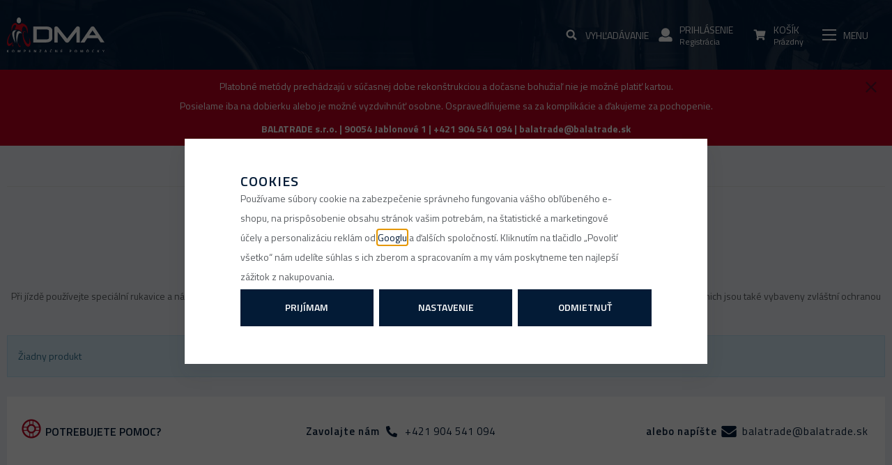

--- FILE ---
content_type: text/html; charset=UTF-8
request_url: https://www.dmapraha.sk/predaj-kompenzacnych-pomocok_k500/pomocky-pre-vozickarov_k211/rukavice-pre-vozickarov_k212/
body_size: 27690
content:
<!DOCTYPE html>

<html class="no-js lang-sk" lang="sk">
<head>
   
      <meta charset="utf-8">
      
                     <meta name="viewport" content="width=device-width, initial-scale=1">
               
      <meta http-equiv="X-UA-Compatible" content="IE=edge">
      <title>Úchopové rukavice pro vozíčkáře - DMA Praha</title>
      
         
         
            <link rel="stylesheet" href="/web/build/app.2d88ed26.css">
         
      
   <link href="https://fonts.googleapis.com/css?family=Titillium+Web:300,400,600,700&amp;subset=latin-ext" rel="stylesheet">
    
       <meta property="og:title" content="Úchopové rukavice pro vozíčkáře - DMA Praha">
       <meta property="og:image" content="https://www.dmapraha.sk//templates/images/logo.png">
       <meta property="og:url" content="https://www.dmapraha.sk/predaj-kompenzacnych-pomocok_k500/pomocky-pre-vozickarov_k211/rukavice-pre-vozickarov_k212/">
       <meta property="og:type" content="website">
       <meta property="og:description" content="Distribuce, prodej a půjčovna zdravotních a kompenzačních pomůcek pro seniory a tělesně postižené. Zakoupit můžete i repasované pomůcky. Hrazené pojišťovnou. Doprava nad 2000 Kč zdarma.">
       <meta property='og:site_name' content='DMA Praha - Zdravotní a kompenzační pomůcky'>
       <meta property="og:locale" content="cs_cz">
    
   <link rel="apple-touch-icon" sizes="144x144" href="/templates/images/apple-touch-icon.png">
   <link rel="icon" type="image/png" sizes="32x32" href="/templates/images/favicon-32x32.png">
   <link rel="icon" type="image/png" sizes="16x16" href="/templates/images/favicon-16x16.png">
   <link rel="manifest" href="/templates/images/site.webmanifest">
   <meta name="msapplication-TileColor" content="#da532c">
   <meta name="theme-color" content="#ffffff">


      <script src="/common/static/js/sentry-6.16.1.min.js"></script>

<script>
   Sentry.init({
      dsn: 'https://bdac53e35b1b4424b35eb8b76bcc2b1a@sentry.wpj.cz/9',
      allowUrls: [
         /www\.dmapraha\.sk\//
      ],
      denyUrls: [
         // Facebook flakiness
         /graph\.facebook\.com/i,
         // Facebook blocked
         /connect\.facebook\.net\/en_US\/all\.js/i,
         // Chrome extensions
         /extensions\//i,
         /^chrome:\/\//i,
         /kupshop\.local/i
      ],
      beforeSend(event) {
         if (!/FBA[NV]|PhantomJS|SznProhlizec/.test(window.navigator.userAgent)) {
            return event;
         }
      },
      ignoreErrors: [
         // facebook / ga + disabled cookies
         'fbq is not defined',
         'Can\'t find variable: fbq',
         '_gat is not defined',
         'AW is not defined',
         'Can\'t find variable: AW',
         'url.searchParams.get', // gtm koza
         // localstorage not working in incoginto mode in iOS
         'The quota has been exceeded',
         'QuotaExceededError',
         'Undefined variable: localStorage',
         'localStorage is null',
         'The operation is insecure',
         "Failed to read the 'localStorage'",
         "gtm_",
         "Can't find variable: glami",
      ]
   });

   Sentry.setTag("web", "prod_dmapraha_db");
   Sentry.setTag("wbpck", 1);
   Sentry.setTag("adm", 0);
   Sentry.setTag("tpl", "k");
   Sentry.setTag("sentry_v", "6.16.1");
</script>

      <script>
   window.wpj = window.wpj || {};
   wpj.onReady = wpj.onReady || [];
   wpj.jsShop = wpj.jsShop || {events:[]};

   window.dataLayer = window.dataLayer || [];
   function gtag() {
      window.dataLayer.push(arguments);
   }
   window.wpj.cookie_bar_send = true;

   wpj.getCookie = (sKey) => decodeURIComponent(
      document.cookie.replace(
         new RegExp(
            '(?:(?:^|.*;)\\s*' +
            encodeURIComponent(sKey).replace(/[\-\.\+\*]/g, '\\$&') +
            '\\s*\\=\\s*([^;]*).*$)|^.*$'
         ),
         '$1'
      )
   ) || null;

      var consents = wpj.getCookie('cookie-bar')?.split(',');

   if (!(consents instanceof Array)){
      consents = [];
   }

   consents_fields = {
      ad_storage: consents.includes('ad_storage') ? 'granted' : 'denied',
      ad_user_data: consents.includes('ad_storage') ? 'granted' : 'denied',
      ad_personalization: consents.includes('ad_storage') ? 'granted' : 'denied',
      personalization_storage: consents.includes('personalization_and_functionality_storage') ? 'granted' : 'denied',
      functionality_storage: 'granted',
      analytics_storage: consents.includes('analytics_storage') ? 'granted' : 'denied',
   };
   gtag('consent', 'default', consents_fields);

   gtag("set", "ads_data_redaction", true);

   dataLayer.push({
      'event': 'defaultConsent',
      'consents' : consents_fields,
      'version': 'v0'
   });
   </script>

<script>
   wpj.data = wpj.data || { };

   
   

   

   
</script>



      
         <meta name="author" content="Balatrade">
      

      <meta name="web_author" content="wpj.cz">

      
         <meta name="description" content="Speciální zátěžové rukavice z pevného materiálu. Vhodné pro pravou i levou ruku. Nabízíme v 5 velikostech. K odběru ve více jak 500 prodejnách. Doprava až domů.">
      
      
                     <meta name="robots" content="index, follow">
               
                      

            
      
         <link rel="shortcut icon" href="/templates/images/favicon.ico">
      

      <link rel="Contents" href="/mapa-stranok/" type="text/html">
      <link rel="Search" href="/vyhladavanie/" type="text/html">

      
      
      
      
               

            

   

              
</head>

<body>







    
       <div class="wrapper">
       <div id="search-resp" class="focus searchresp">
   <div class="focus-content">
      <a href="#" class="focus-close" data-focus="close">
         <span class="fc icons_close"></span>
      </a>
      <h2>Vyhľadávanie</h2>
      <form method="get" action="/vyhladavanie/" class="form">
         <input type="hidden" name="s" value="search">
                  <div class="input-group">
            <input id="hledatformresp" type="text" name="search" value="" maxlength="120" class="form-control" placeholder="Hľadaný výraz" autocomplete="off">
            <span class="input-group-btn">
         <button name="submit" type="submit" value="Hľadať" class="btn btn-primary">Hľadať</button>

           <script id="productSearch" type="text/x-dot-template">
              
                 {{? it.items.Produkty || it.items.Kategorie || it.items.Vyrobci }}

              <div class="ac-side">
                    {{? it.items.Vyrobci }}
                    <div class="ac-categories">
                       <h4>Značky</h4>
                       <ul>
                          {{~it.items.Vyrobci.items :item :index}}
                          <li data-autocomplete-item="section">
                             <a href="/launch.php?s=redir&type=producer&id={{=item.id}}">{{=item.label}}</a>
                          </li>
                          {{~}}
                       </ul>
                    </div>
                    {{?}}

                    {{? it.items.Kategorie }}
                    <div class="ac-categories">
                       <h4>Kategória</h4>
                       <ul>
                          {{~it.items.Kategorie.items :item :index}}
                          <li data-autocomplete-item="section">
                             <a href="/launch.php?s=redir&type=category&id={{=item.id}}">{{=item.label}}</a>
                          </li>
                          {{~}}
                       </ul>
                    </div>
                    {{?}}

                     {{? it.items.Produkty }}
                  <div class="ac-products">
                     <h4>Produkty</h4>
                    <ul>
                       {{~it.items.Produkty.items :item :index}}
                       <li data-autocomplete-item="product">
                          <a href="/launch.php?s=redir&type=product&id={{=item.id}}">
                             {{? item.image }}
                             <img src="{{=item.image}}" alt="{{=item.label}}">
                             {{??}}
                             <img src="/templates/images/no-img.jpg" alt="{{=item.label}}">
                             {{?}}
                             <strong>{{=item.label}}</strong>
                             <span>{{=item.annotation}}</span>
                             <!--strong>{{=item.price}}</strong-->
                          </a>
                       </li>
                       {{~}}
                    </ul>
                 </div>
                  {{?}}
                 </div>

              <div class="ac-showall" data-autocomplete-item="show-all">
                    <a href="" class="btn btn-primary btn-sm">Zobraziť všetky produkty</a>
                    <div class="clearfix"></div>
                 </div>

                 {{??}}
              <div class="p-a-1">
                    Žiadny výsledok.
                 </div>
                 {{?}}
              
           </script>
      </span>
         </div>
      </form>
   </div>
</div>


<script>
   wpj.onReady.push(function(){
      $('#hledatformresp').productSearch();
   });
</script>
       <div id="login" class="focus-login focus">
   <div class="focus-content">
      <a href="#" class="focus-close" data-focus="close">
         <span class="fc icons_close"></span>
      </a>
               <form method="post" action="/prihlasenie/">
            <h2 class="text-center">Prihlásiť sa</h2>

            <div class="form-group">
               <label for="log-login-focus" class="control-label">E-mail</label>
               <input type="email" name="login" id="log-login-focus" value="" class="form-control">
            </div>
            <div class="form-group">
               <label for="log-password-focus" class="control-label">Heslo</label>
               <input type="password" name="password" id="log-password-focus" value="" class="form-control">
            </div>
            <div class="form-group">
               <label class="custom-checkbox custom-control" for="log-remember">
                  <input class="custom-control-input" type="checkbox" name="remember" value="1" id="log-remember" checked>
                  <span class="custom-control-indicator"></span>
                  Zapamätať
               </label>
            </div>
            <p class="m-b-0">Heslo som <a href="/prihlasenie-heslo/">zabudol</a></p>
            <p>Som tu prvýkrát a chcem sa <a href="/registracia/">registrovať</a></p>
            <div class="text-center m-t-2 m-b-1">
               <input type="hidden" name="url" value="/predaj-kompenzacnych-pomocok_k500/pomocky-pre-vozickarov_k211/rukavice-pre-vozickarov_k212/">
               <input class="btn btn-secondary" type="submit" value="Prihlásiť sa" name="Submit">
            </div>
         </form>
         <div class="oauth-login">
            <p class="text-center">alebo rýchle prihlásenie</p>
            <div class="oauth-login-btns">
               <div class="oauth-login-btns--inner">
                  <a href="/login-bind/facebook" class="btn btn-block facebook">Facebook</a>
                  <a href="/login-bind/google" class="btn btn-block google">Google +</a>
               </div>
            </div>
         </div>
         </div>
</div>

                  
                  
      <div class="header">
         <div class="container">
            <div class="row">
               <div class="col-xs-6 logo-block">
                  <a href="/" title="DMA Praha - Zdravotní a kompenzační pomůcky" class="logo">
                     <img src="/templates/images/logo-sk.svg"
                          alt="DMA Praha" width="171" class="img-responsive">
                  </a>
               </div>

                                    

<div class="header-navigation">
   <ul class="list-inline">

      <li>
         <a href="/" class="custom-link">
            <i class="fc icons_home"></i>
         </a>
      </li>

       <li><a href="/predaj-kompenzacnych-pomocok_k500/" class="custom-link header-nav-item-500"><span>E-shop</span></a></li> 
         <script type="text/javascript">
         wpj.onReady.push(function(){
                        $(".header-nav-item-500").addClass("active");
                        $(".header-nav-item-211").addClass("active");
                        $(".header-nav-item-212").addClass("active");
                     });
      </script>
   

      
         <li>
         <a href="/clanek/99/epoukaz/" class="custom-link" >
            <span>ePoukaz</span>
         </a>
      </li>
         <li>
         <a href="/clanky/1/" class="custom-link" >
            <span>Poradňa</span>
         </a>
      </li>
         <li>
         <a href="/prodejci/" class="custom-link" >
            <span>Predajne</span>
         </a>
      </li>
         <li>
         <a href="/kontakt" class="custom-link" >
            <span>Kontakt</span>
         </a>
      </li>
   
   </ul>

   </div>

                
               <div class="col-xs-6 user-box pull-right p-r-0 p-l-0">
                  <div class="header-search">
                     <a class="header-main-link" href="/vyhladavanie/" data-search="">
                        <i class="fc icons_search"></i>
                        <span>Vyhľadávanie</span>
                        <span></span>
                     </a>
                      <form method="get" action="/vyhladavanie/" class="form search hidden-sm-down" id="sf">
   <div class="pos-rel search-block">
      <input type="text" name="search" value="" maxlength="100" class="form-control autocomplete-control fc icons_search"
             placeholder="Hľadaný výraz" id="search" autocomplete="off">
      <button name="submit" type="submit" value="Hľadať" class="btn btn-outlined fc icons_search btn-main-search">Hľadať</button>
   </div>
</form>

<script>
   wpj.onReady.push(function(){
      $('#search').productSearch({ jumpToProduct: false });
   });
</script>

                  </div>

                   <div class="header-login header-login--inactive">
         <a class="login-link header-main-link" data-login-link>
         <i class="fc icons_user"></i>
         <span>Prihlásenie</span>
         <span>Registrácia</span>
      </a>
      <div class="focus-login on-hover">
         <div class="col-xs-12">
            <div class="login-infopanel">
               <p>Pokiaľ ste si v minulosti registrovali účet, prihlasujte sa pomocou e-mailovej adresy a vášho pôvodného hesla.</p>
            </div>
         </div>
         <div class="col-md-6">
            <h3 class="text-center">Prihlásenie</h3>
            <form method="post" action="/prihlasenie/">
               <div class="form-group">
                  <input type="email" name="login" id="log-login" value="" class="form-control" placeholder="E-mail">
               </div>
               <div class="form-group">
                  <input type="password" name="password" id="log-password" value="" class="form-control" placeholder="Heslo">
               </div>
               <div class="text-center m-y-1">
                  <input type="hidden" name="url" value="/predaj-kompenzacnych-pomocok_k500/pomocky-pre-vozickarov_k211/rukavice-pre-vozickarov_k212/">
                  <input class="btn btn-primary btn-sm btn-block" type="submit" value="Prihlásiť sa" name="Submit">
               </div>
            </form>
            <div class="quick-login">
               <p class="text-center">alebo rýchle prihlásenie</p>
               <div class="row">
                  <div class="col-lg-6">
                     <a href="/login-bind/facebook" class="btn btn-sm btn-block facebook">Facebook</a>
                  </div>
                  <div class="col-lg-6">
                     <a href="/login-bind/google" class="btn btn-sm btn-block google">Google +</a>
                  </div>
               </div>
            </div>
            <p class="forget-password m-t-1 m-b-0">Zabudnuté heslo ? <a href="/prihlasenie-heslo/">Pošleme Vám nové</a></p>
         </div>
         <div class="col-md-6 register-part">
            <h3 class="text-center">Ešte nemáte  svoj účet?</h3>
            <a href="/registracia/" class="btn btn-primary btn-sm btn-block m-b-2">Zaregistrujte sa</a>
            <h5 class="text-center">a získate zaujímavé výhody</h5>
            <ul>
               <li>zrýchlený nákup v e-shope</li>
               <li>pri ďalšom nákupe nemusíte vypľňať znova osobné údaje</li>
               <li>prehľad o vašich objednávkach a ich história</li>
            </ul>
         </div>
      </div>
   </div>

                   <div class="header-cart ">
   <a data-reload="cart-info" class="header-main-link">
      <i class="fc icons_cart">
         
                    </i>
      <span>Košík</span>
      <span>Prázdny</span>
   </a>
         <div class="header-cart-hover">
         <div data-reload="cartinfo-products">
                     </div>
      </div>
   </div>


                  <div class="header-burger" data-burger>
                     <a href="" class="header-main-link">
                        <i class="hamburger"><span class="hamburger-inner"></span></i>
                        <span>Menu</span>
                        <span></span>
                     </a>
                  </div>
               </div>
            </div>
         </div>
      </div>

       
   


 
<div class="navigation-sections-bg"></div>
<div class="navigation-sections">
   <div class="scrollbar">
      <ul class="nav list-unstyled">
         <li><h3>Sortiment</h3></li>
          
           <li class="nav-item nav-item-565 outlet-sl">

          <a href="/predaj-kompenzacnych-pomocok_k500/outlet-sk_k565/"
             class="label custom-link toggle-sub fc icons_section_565"><span>Outlet SK</span></a>
          <input type="checkbox" name="nav" id="id-565" class="sub-nav-check sub-nav-check-565">

          <ul id="id-565-sub" class="sub-nav scrollbar">
             <li class="sub-heading"><label for="id-565" class="toggle back"
                                            title="Back"><span>Späť na všetky kategórie</span></label></li>
             <li>
                <h3>
                   <a href="/predaj-kompenzacnych-pomocok_k500/outlet-sk_k565/"
                      class="h3 custom-link">
                       Outlet SK
                   </a>
                </h3>
             </li>

              
    
          </ul>
       </li>
           <li class="nav-item nav-item-125 outlet-sl">

          <a href="/predaj-kompenzacnych-pomocok_k500/pomocky-pre-sebaobsluhu_k125/"
             class="label custom-link toggle-sub fc icons_section_125"><span>Pomôcky pre sebaobsluhu</span></a>
          <input type="checkbox" name="nav" id="id-125" class="sub-nav-check sub-nav-check-125">

          <ul id="id-125-sub" class="sub-nav scrollbar">
             <li class="sub-heading"><label for="id-125" class="toggle back"
                                            title="Back"><span>Späť na všetky kategórie</span></label></li>
             <li>
                <h3>
                   <a href="/predaj-kompenzacnych-pomocok_k500/pomocky-pre-sebaobsluhu_k125/"
                      class="h3 custom-link">
                       Pomôcky pre sebaobsluhu
                   </a>
                </h3>
             </li>

              
           <li class="nav-item nav-item-200  pos-rel">

          <span class="arrow fc icons_arrow-right"></span>
          <a href="/predaj-kompenzacnych-pomocok_k500/pomocky-pre-sebaobsluhu_k125/stravovanie_k200/">
             <span>Stravovanie</span>
          </a>

           
       </li>
           <li class="nav-item nav-item-201  pos-rel">

          <span class="arrow fc icons_arrow-right"></span>
          <a href="/predaj-kompenzacnych-pomocok_k500/pomocky-pre-sebaobsluhu_k125/hygiena_k201/">
             <span>Hygiena</span>
          </a>

           
       </li>
           <li class="nav-item nav-item-202  pos-rel">

          <span class="arrow fc icons_arrow-right"></span>
          <a href="/predaj-kompenzacnych-pomocok_k500/pomocky-pre-sebaobsluhu_k125/obliekanie_k202/">
             <span>Obliekanie</span>
          </a>

           
       </li>
           <li class="nav-item nav-item-563  pos-rel">

          <span class="arrow fc icons_arrow-right"></span>
          <a href="/predaj-kompenzacnych-pomocok_k500/pomocky-pre-sebaobsluhu_k125/podavace-predmetu_k563/">
             <span>Podavače předmětů</span>
          </a>

           
       </li>
           <li class="nav-item nav-item-204  pos-rel">

          <span class="arrow fc icons_arrow-right"></span>
          <a href="/predaj-kompenzacnych-pomocok_k500/pomocky-pre-sebaobsluhu_k125/ostatne_k204/">
             <span>Ostatné</span>
          </a>

           
       </li>
    
          </ul>
       </li>
           <li class="nav-item nav-item-2 outlet-sl">

          <a href="/predaj-kompenzacnych-pomocok_k500/barly-a-palice_k2/"
             class="label custom-link toggle-sub fc icons_section_2"><span>Barly a palice</span></a>
          <input type="checkbox" name="nav" id="id-2" class="sub-nav-check sub-nav-check-2">

          <ul id="id-2-sub" class="sub-nav scrollbar">
             <li class="sub-heading"><label for="id-2" class="toggle back"
                                            title="Back"><span>Späť na všetky kategórie</span></label></li>
             <li>
                <h3>
                   <a href="/predaj-kompenzacnych-pomocok_k500/barly-a-palice_k2/"
                      class="h3 custom-link">
                       Barly a palice
                   </a>
                </h3>
             </li>

              
           <li class="nav-item nav-item-3 has-submenu pos-rel">

          <span class="arrow fc icons_arrow-right has-submenu subnav-trigger"></span>
          <a href="/predaj-kompenzacnych-pomocok_k500/barly-a-palice_k2/barly_k3/">
             <span>Barly</span>
          </a>

                         <ul class="nav-submenu" style="display: none;">
                  
           <li class="nav-item nav-item-132  pos-rel">

          <span class="arrow fc icons_arrow-right"></span>
          <a href="/predaj-kompenzacnych-pomocok_k500/barly-a-palice_k2/barly_k3/s-otvorenou-opierkou-predlaktia_k132/">
             <span>S otvorenou opierkou predlaktia</span>
          </a>

           
       </li>
           <li class="nav-item nav-item-4  pos-rel">

          <span class="arrow fc icons_arrow-right"></span>
          <a href="/predaj-kompenzacnych-pomocok_k500/barly-a-palice_k2/barly_k3/s-uzavretou-opierkou-predlaktia_k4/">
             <span>S uzavretou opierkou predlaktia</span>
          </a>

           
       </li>
           <li class="nav-item nav-item-6  pos-rel">

          <span class="arrow fc icons_arrow-right"></span>
          <a href="/predaj-kompenzacnych-pomocok_k500/barly-a-palice_k2/barly_k3/detske_k6/">
             <span>Detské</span>
          </a>

           
       </li>
           <li class="nav-item nav-item-9  pos-rel">

          <span class="arrow fc icons_arrow-right"></span>
          <a href="/predaj-kompenzacnych-pomocok_k500/barly-a-palice_k2/barly_k3/podpazusne_k9/">
             <span>Podpazušné</span>
          </a>

           
       </li>
           <li class="nav-item nav-item-517  pos-rel">

          <span class="arrow fc icons_arrow-right"></span>
          <a href="/predaj-kompenzacnych-pomocok_k500/barly-a-palice_k2/barly_k3/skladacie_k517/">
             <span>Skladacie</span>
          </a>

           
       </li>
    
              </ul>
           
       </li>
           <li class="nav-item nav-item-12 has-submenu pos-rel">

          <span class="arrow fc icons_arrow-right has-submenu subnav-trigger"></span>
          <a href="/predaj-kompenzacnych-pomocok_k500/barly-a-palice_k2/palice_k12/">
             <span>Palice</span>
          </a>

                         <ul class="nav-submenu" style="display: none;">
                  
           <li class="nav-item nav-item-14  pos-rel">

          <span class="arrow fc icons_arrow-right"></span>
          <a href="/predaj-kompenzacnych-pomocok_k500/barly-a-palice_k2/palice_k12/duralove-palice_k14/">
             <span>Duralové</span>
          </a>

           
       </li>
           <li class="nav-item nav-item-15  pos-rel">

          <span class="arrow fc icons_arrow-right"></span>
          <a href="/predaj-kompenzacnych-pomocok_k500/barly-a-palice_k2/palice_k12/skladacie-palice_k15/">
             <span>Skladacie</span>
          </a>

           
       </li>
           <li class="nav-item nav-item-13  pos-rel">

          <span class="arrow fc icons_arrow-right"></span>
          <a href="/predaj-kompenzacnych-pomocok_k500/barly-a-palice_k2/palice_k12/drevene_k13/">
             <span>Dřevěné</span>
          </a>

           
       </li>
           <li class="nav-item nav-item-16  pos-rel">

          <span class="arrow fc icons_arrow-right"></span>
          <a href="/predaj-kompenzacnych-pomocok_k500/barly-a-palice_k2/palice_k12/viacbodove-palice_k16/">
             <span>Viacbodové</span>
          </a>

           
       </li>
           <li class="nav-item nav-item-17  pos-rel">

          <span class="arrow fc icons_arrow-right"></span>
          <a href="/predaj-kompenzacnych-pomocok_k500/barly-a-palice_k2/palice_k12/palice-so-sedatkom_k17/">
             <span>So sedátkom</span>
          </a>

           
       </li>
    
              </ul>
           
       </li>
           <li class="nav-item nav-item-18  pos-rel">

          <span class="arrow fc icons_arrow-right"></span>
          <a href="/predaj-kompenzacnych-pomocok_k500/barly-a-palice_k2/prislusenstvo_k18/">
             <span>Príslušenstvo</span>
          </a>

           
       </li>
    
          </ul>
       </li>
           <li class="nav-item nav-item-21 outlet-sl">

          <a href="/predaj-kompenzacnych-pomocok_k500/choditka_k21/"
             class="label custom-link toggle-sub fc icons_section_21"><span>Chodítka</span></a>
          <input type="checkbox" name="nav" id="id-21" class="sub-nav-check sub-nav-check-21">

          <ul id="id-21-sub" class="sub-nav scrollbar">
             <li class="sub-heading"><label for="id-21" class="toggle back"
                                            title="Back"><span>Späť na všetky kategórie</span></label></li>
             <li>
                <h3>
                   <a href="/predaj-kompenzacnych-pomocok_k500/choditka_k21/"
                      class="h3 custom-link">
                       Chodítka
                   </a>
                </h3>
             </li>

              
           <li class="nav-item nav-item-22 has-submenu pos-rel">

          <span class="arrow fc icons_arrow-right has-submenu subnav-trigger"></span>
          <a href="/predaj-kompenzacnych-pomocok_k500/choditka_k21/nepojazdne_k22/">
             <span>Nepojazdné</span>
          </a>

                         <ul class="nav-submenu" style="display: none;">
                  
           <li class="nav-item nav-item-23  pos-rel">

          <span class="arrow fc icons_arrow-right"></span>
          <a href="/predaj-kompenzacnych-pomocok_k500/choditka_k21/nepojazdne_k22/pevne_k23/">
             <span>Pevné</span>
          </a>

           
       </li>
           <li class="nav-item nav-item-24  pos-rel">

          <span class="arrow fc icons_arrow-right"></span>
          <a href="/predaj-kompenzacnych-pomocok_k500/choditka_k21/nepojazdne_k22/skladacie_k24/">
             <span>Skladacie</span>
          </a>

           
       </li>
    
              </ul>
           
       </li>
           <li class="nav-item nav-item-25 has-submenu pos-rel">

          <span class="arrow fc icons_arrow-right has-submenu subnav-trigger"></span>
          <a href="/predaj-kompenzacnych-pomocok_k500/choditka_k21/pojazdne_k25/">
             <span>Pojízdná</span>
          </a>

                         <ul class="nav-submenu" style="display: none;">
                  
           <li class="nav-item nav-item-274  pos-rel">

          <span class="arrow fc icons_arrow-right"></span>
          <a href="/predaj-kompenzacnych-pomocok_k500/choditka_k21/pojazdne_k25/trojkolesove_k274/">
             <span>Trojkolesové</span>
          </a>

           
       </li>
           <li class="nav-item nav-item-27  pos-rel">

          <span class="arrow fc icons_arrow-right"></span>
          <a href="/predaj-kompenzacnych-pomocok_k500/choditka_k21/pojazdne_k25/stvorkolesove_k27/">
             <span>Štvorkolesové</span>
          </a>

           
       </li>
           <li class="nav-item nav-item-28  pos-rel">

          <span class="arrow fc icons_arrow-right"></span>
          <a href="/predaj-kompenzacnych-pomocok_k500/choditka_k21/pojazdne_k25/s-vysokou-oporou_k28/">
             <span>S vysokou oporou</span>
          </a>

           
       </li>
    
              </ul>
           
       </li>
           <li class="nav-item nav-item-29  pos-rel">

          <span class="arrow fc icons_arrow-right"></span>
          <a href="/predaj-kompenzacnych-pomocok_k500/choditka_k21/detske_k29/">
             <span>Detské</span>
          </a>

           
       </li>
           <li class="nav-item nav-item-564  pos-rel">

          <span class="arrow fc icons_arrow-right"></span>
          <a href="/predaj-kompenzacnych-pomocok_k500/choditka_k21/prislusenstvi-k-choditkum_k564/">
             <span>Příslušenství k chodítkům</span>
          </a>

           
       </li>
    
          </ul>
       </li>
           <li class="nav-item nav-item-66 outlet-sl">

          <a href="/predaj-kompenzacnych-pomocok_k500/madla_k66/"
             class="label custom-link toggle-sub fc icons_section_66"><span>Madlá</span></a>
          <input type="checkbox" name="nav" id="id-66" class="sub-nav-check sub-nav-check-66">

          <ul id="id-66-sub" class="sub-nav scrollbar">
             <li class="sub-heading"><label for="id-66" class="toggle back"
                                            title="Back"><span>Späť na všetky kategórie</span></label></li>
             <li>
                <h3>
                   <a href="/predaj-kompenzacnych-pomocok_k500/madla_k66/"
                      class="h3 custom-link">
                       Madlá
                   </a>
                </h3>
             </li>

              
           <li class="nav-item nav-item-68  pos-rel">

          <span class="arrow fc icons_arrow-right"></span>
          <a href="/predaj-kompenzacnych-pomocok_k500/madla_k66/standardne_k68/">
             <span>Štandardné</span>
          </a>

           
       </li>
           <li class="nav-item nav-item-518  pos-rel">

          <span class="arrow fc icons_arrow-right"></span>
          <a href="/predaj-kompenzacnych-pomocok_k500/madla_k66/madla-na-vanu_k518/">
             <span>Na vaňu</span>
          </a>

           
       </li>
           <li class="nav-item nav-item-69  pos-rel">

          <span class="arrow fc icons_arrow-right"></span>
          <a href="/predaj-kompenzacnych-pomocok_k500/madla_k66/sklapacie-k-wc_k69/">
             <span>Sklápacie k WC</span>
          </a>

           
       </li>
           <li class="nav-item nav-item-71  pos-rel">

          <span class="arrow fc icons_arrow-right"></span>
          <a href="/predaj-kompenzacnych-pomocok_k500/madla_k66/podpery-k-wc_k71/">
             <span>Podpery k WC</span>
          </a>

           
       </li>
    
          </ul>
       </li>
           <li class="nav-item nav-item-42 outlet-sl">

          <a href="/predaj-kompenzacnych-pomocok_k500/pomocky-do-kupelne_k42/"
             class="label custom-link toggle-sub fc icons_section_42"><span>Pomôcky do kúpeľne</span></a>
          <input type="checkbox" name="nav" id="id-42" class="sub-nav-check sub-nav-check-42">

          <ul id="id-42-sub" class="sub-nav scrollbar">
             <li class="sub-heading"><label for="id-42" class="toggle back"
                                            title="Back"><span>Späť na všetky kategórie</span></label></li>
             <li>
                <h3>
                   <a href="/predaj-kompenzacnych-pomocok_k500/pomocky-do-kupelne_k42/"
                      class="h3 custom-link">
                       Pomôcky do kúpeľne
                   </a>
                </h3>
             </li>

              
           <li class="nav-item nav-item-43 has-submenu pos-rel">

          <span class="arrow fc icons_arrow-right has-submenu subnav-trigger"></span>
          <a href="/predaj-kompenzacnych-pomocok_k500/pomocky-do-kupelne_k42/sedacky-do-vane_k43/">
             <span>Sedačky do vane</span>
          </a>

                         <ul class="nav-submenu" style="display: none;">
                  
           <li class="nav-item nav-item-44  pos-rel">

          <span class="arrow fc icons_arrow-right"></span>
          <a href="/predaj-kompenzacnych-pomocok_k500/pomocky-do-kupelne_k42/sedacky-do-vane_k43/na-vanu_k44/">
             <span>Na vaňu</span>
          </a>

           
       </li>
           <li class="nav-item nav-item-45  pos-rel">

          <span class="arrow fc icons_arrow-right"></span>
          <a href="/predaj-kompenzacnych-pomocok_k500/pomocky-do-kupelne_k42/sedacky-do-vane_k43/zavesne_k45/">
             <span>Závesné</span>
          </a>

           
       </li>
           <li class="nav-item nav-item-46  pos-rel">

          <span class="arrow fc icons_arrow-right"></span>
          <a href="/predaj-kompenzacnych-pomocok_k500/pomocky-do-kupelne_k42/sedacky-do-vane_k43/do-vane_k46/">
             <span>Do vane</span>
          </a>

           
       </li>
    
              </ul>
           
       </li>
           <li class="nav-item nav-item-49 has-submenu pos-rel">

          <span class="arrow fc icons_arrow-right has-submenu subnav-trigger"></span>
          <a href="/predaj-kompenzacnych-pomocok_k500/pomocky-do-kupelne_k42/sedacky-do-sprchy_k49/">
             <span>Sedačky do sprchy</span>
          </a>

                         <ul class="nav-submenu" style="display: none;">
                  
           <li class="nav-item nav-item-50  pos-rel">

          <span class="arrow fc icons_arrow-right"></span>
          <a href="/predaj-kompenzacnych-pomocok_k500/pomocky-do-kupelne_k42/sedacky-do-sprchy_k49/pevne_k50/">
             <span>Pevné</span>
          </a>

           
       </li>
           <li class="nav-item nav-item-53  pos-rel">

          <span class="arrow fc icons_arrow-right"></span>
          <a href="/predaj-kompenzacnych-pomocok_k500/pomocky-do-kupelne_k42/sedacky-do-sprchy_k49/sklapacie_k53/">
             <span>Sklápacie</span>
          </a>

           
       </li>
    
              </ul>
           
       </li>
           <li class="nav-item nav-item-54  pos-rel">

          <span class="arrow fc icons_arrow-right"></span>
          <a href="/predaj-kompenzacnych-pomocok_k500/pomocky-do-kupelne_k42/pojazdne_k54/">
             <span>Pojazdné</span>
          </a>

           
       </li>
           <li class="nav-item nav-item-58 has-submenu pos-rel">

          <span class="arrow fc icons_arrow-right has-submenu subnav-trigger"></span>
          <a href="/predaj-kompenzacnych-pomocok_k500/pomocky-do-kupelne_k42/doplnky_k58/">
             <span>Doplňky</span>
          </a>

                         <ul class="nav-submenu" style="display: none;">
                  
           <li class="nav-item nav-item-59  pos-rel">

          <span class="arrow fc icons_arrow-right"></span>
          <a href="/predaj-kompenzacnych-pomocok_k500/pomocky-do-kupelne_k42/doplnky_k58/schodiky-k-vani_k59/">
             <span>Schodíky k vani</span>
          </a>

           
       </li>
           <li class="nav-item nav-item-60  pos-rel">

          <span class="arrow fc icons_arrow-right"></span>
          <a href="/predaj-kompenzacnych-pomocok_k500/pomocky-do-kupelne_k42/doplnky_k58/protismykove-podlozky_k60/">
             <span>Protišmykové podložky</span>
          </a>

           
       </li>
           <li class="nav-item nav-item-70  pos-rel">

          <span class="arrow fc icons_arrow-right"></span>
          <a href="/predaj-kompenzacnych-pomocok_k500/pomocky-do-kupelne_k42/doplnky_k58/madla-na-vanu_k70/">
             <span>Madla na vanu</span>
          </a>

           
       </li>
    
              </ul>
           
       </li>
    
          </ul>
       </li>
           <li class="nav-item nav-item-61 outlet-sl">

          <a href="/predaj-kompenzacnych-pomocok_k500/nadstavce-na-wc_k61/"
             class="label custom-link toggle-sub fc icons_section_61"><span>Nadstavce na WC</span></a>
          <input type="checkbox" name="nav" id="id-61" class="sub-nav-check sub-nav-check-61">

          <ul id="id-61-sub" class="sub-nav scrollbar">
             <li class="sub-heading"><label for="id-61" class="toggle back"
                                            title="Back"><span>Späť na všetky kategórie</span></label></li>
             <li>
                <h3>
                   <a href="/predaj-kompenzacnych-pomocok_k500/nadstavce-na-wc_k61/"
                      class="h3 custom-link">
                       Nadstavce na WC
                   </a>
                </h3>
             </li>

              
           <li class="nav-item nav-item-62 has-submenu pos-rel">

          <span class="arrow fc icons_arrow-right has-submenu subnav-trigger"></span>
          <a href="/predaj-kompenzacnych-pomocok_k500/nadstavce-na-wc_k61/plastove_k62/">
             <span>Plastové</span>
          </a>

                         <ul class="nav-submenu" style="display: none;">
                  
           <li class="nav-item nav-item-524  pos-rel">

          <span class="arrow fc icons_arrow-right"></span>
          <a href="/predaj-kompenzacnych-pomocok_k500/nadstavce-na-wc_k61/plastove_k62/rada-rehotec_k524/">
             <span>řada REHOTEC</span>
          </a>

           
       </li>
           <li class="nav-item nav-item-150  pos-rel">

          <span class="arrow fc icons_arrow-right"></span>
          <a href="/predaj-kompenzacnych-pomocok_k500/nadstavce-na-wc_k61/plastove_k62/rada-508_k150/">
             <span>rada 508</span>
          </a>

           
       </li>
           <li class="nav-item nav-item-151  pos-rel">

          <span class="arrow fc icons_arrow-right"></span>
          <a href="/predaj-kompenzacnych-pomocok_k500/nadstavce-na-wc_k61/plastove_k62/rada-575_k151/">
             <span>rada 575</span>
          </a>

           
       </li>
    
              </ul>
           
       </li>
           <li class="nav-item nav-item-63  pos-rel">

          <span class="arrow fc icons_arrow-right"></span>
          <a href="/predaj-kompenzacnych-pomocok_k500/nadstavce-na-wc_k61/vymakcene_k63/">
             <span>Vymäkčené</span>
          </a>

           
       </li>
           <li class="nav-item nav-item-64  pos-rel">

          <span class="arrow fc icons_arrow-right"></span>
          <a href="/predaj-kompenzacnych-pomocok_k500/nadstavce-na-wc_k61/s-drzadlami_k64/">
             <span>S držadlami</span>
          </a>

           
       </li>
           <li class="nav-item nav-item-65  pos-rel">

          <span class="arrow fc icons_arrow-right"></span>
          <a href="/predaj-kompenzacnych-pomocok_k500/nadstavce-na-wc_k61/prenosne_k65/">
             <span>Prenosné</span>
          </a>

           
       </li>
           <li class="nav-item nav-item-520  pos-rel">

          <span class="arrow fc icons_arrow-right"></span>
          <a href="/predaj-kompenzacnych-pomocok_k500/nadstavce-na-wc_k61/doplnky_k520/">
             <span>Doplnky</span>
          </a>

           
       </li>
    
          </ul>
       </li>
           <li class="nav-item nav-item-30 outlet-sl">

          <a href="/predaj-kompenzacnych-pomocok_k500/toaletne-kresla_k30/"
             class="label custom-link toggle-sub fc icons_section_30"><span>Toaletné kreslá</span></a>
          <input type="checkbox" name="nav" id="id-30" class="sub-nav-check sub-nav-check-30">

          <ul id="id-30-sub" class="sub-nav scrollbar">
             <li class="sub-heading"><label for="id-30" class="toggle back"
                                            title="Back"><span>Späť na všetky kategórie</span></label></li>
             <li>
                <h3>
                   <a href="/predaj-kompenzacnych-pomocok_k500/toaletne-kresla_k30/"
                      class="h3 custom-link">
                       Toaletné kreslá
                   </a>
                </h3>
             </li>

              
           <li class="nav-item nav-item-31  pos-rel">

          <span class="arrow fc icons_arrow-right"></span>
          <a href="/predaj-kompenzacnych-pomocok_k500/toaletne-kresla_k30/nepojazdne_k31/">
             <span>Nepojazdné</span>
          </a>

           
       </li>
           <li class="nav-item nav-item-40  pos-rel">

          <span class="arrow fc icons_arrow-right"></span>
          <a href="/predaj-kompenzacnych-pomocok_k500/toaletne-kresla_k30/drevene_k40/">
             <span>Drevené</span>
          </a>

           
       </li>
           <li class="nav-item nav-item-218  pos-rel">

          <span class="arrow fc icons_arrow-right"></span>
          <a href="/predaj-kompenzacnych-pomocok_k500/toaletne-kresla_k30/detske_k218/">
             <span>Detské</span>
          </a>

           
       </li>
           <li class="nav-item nav-item-36  pos-rel">

          <span class="arrow fc icons_arrow-right"></span>
          <a href="/predaj-kompenzacnych-pomocok_k500/toaletne-kresla_k30/pojazdne_k36/">
             <span>Pojazdné</span>
          </a>

           
       </li>
           <li class="nav-item nav-item-209  pos-rel">

          <span class="arrow fc icons_arrow-right"></span>
          <a href="/predaj-kompenzacnych-pomocok_k500/toaletne-kresla_k30/do-sprchy_k209/">
             <span>Do sprchy</span>
          </a>

           
       </li>
           <li class="nav-item nav-item-210  pos-rel">

          <span class="arrow fc icons_arrow-right"></span>
          <a href="/predaj-kompenzacnych-pomocok_k500/toaletne-kresla_k30/doplnky_k210/">
             <span>Doplnky</span>
          </a>

           
       </li>
           <li class="nav-item nav-item-41  pos-rel">

          <span class="arrow fc icons_arrow-right"></span>
          <a href="/predaj-kompenzacnych-pomocok_k500/toaletne-kresla_k30/prislusenstvo_k41/">
             <span>Príslušenstvo</span>
          </a>

           
       </li>
    
          </ul>
       </li>
           <li class="nav-item nav-item-523 outlet-sl">

          <a href="/predaj-kompenzacnych-pomocok_k500/pomocky-pre-rehabilitaciu_k523/"
             class="label custom-link toggle-sub fc icons_section_523"><span>Rehabilitácia</span></a>
          <input type="checkbox" name="nav" id="id-523" class="sub-nav-check sub-nav-check-523">

          <ul id="id-523-sub" class="sub-nav scrollbar">
             <li class="sub-heading"><label for="id-523" class="toggle back"
                                            title="Back"><span>Späť na všetky kategórie</span></label></li>
             <li>
                <h3>
                   <a href="/predaj-kompenzacnych-pomocok_k500/pomocky-pre-rehabilitaciu_k523/"
                      class="h3 custom-link">
                       Rehabilitácia
                   </a>
                </h3>
             </li>

              
           <li class="nav-item nav-item-551  pos-rel">

          <span class="arrow fc icons_arrow-right"></span>
          <a href="/predaj-kompenzacnych-pomocok_k500/pomocky-pre-rehabilitaciu_k523/balancni-podlozky-a-kliny_k551/">
             <span>Balanční podložky a klíny</span>
          </a>

           
       </li>
           <li class="nav-item nav-item-552  pos-rel">

          <span class="arrow fc icons_arrow-right"></span>
          <a href="/predaj-kompenzacnych-pomocok_k500/pomocky-pre-rehabilitaciu_k523/rehabilitacni-mice_k552/">
             <span>Rehabilitační míče</span>
          </a>

           
       </li>
           <li class="nav-item nav-item-553  pos-rel">

          <span class="arrow fc icons_arrow-right"></span>
          <a href="/predaj-kompenzacnych-pomocok_k500/pomocky-pre-rehabilitaciu_k523/masazni-valce-a-micky_k553/">
             <span>Masážní válce a míčky</span>
          </a>

           
       </li>
           <li class="nav-item nav-item-554  pos-rel">

          <span class="arrow fc icons_arrow-right"></span>
          <a href="/predaj-kompenzacnych-pomocok_k500/pomocky-pre-rehabilitaciu_k523/zdravotni-polstare-a-bederni-operky_k554/">
             <span>Zdravotní polštáře a bederní opěrky</span>
          </a>

           
       </li>
    
          </ul>
       </li>
           <li class="nav-item nav-item-72 outlet-sl">

          <a href="/predaj-kompenzacnych-pomocok_k500/polohovacie-lozka_k72/"
             class="label custom-link toggle-sub fc icons_section_72"><span>Polohovacie lôžka</span></a>
          <input type="checkbox" name="nav" id="id-72" class="sub-nav-check sub-nav-check-72">

          <ul id="id-72-sub" class="sub-nav scrollbar">
             <li class="sub-heading"><label for="id-72" class="toggle back"
                                            title="Back"><span>Späť na všetky kategórie</span></label></li>
             <li>
                <h3>
                   <a href="/predaj-kompenzacnych-pomocok_k500/polohovacie-lozka_k72/"
                      class="h3 custom-link">
                       Polohovacie lôžka
                   </a>
                </h3>
             </li>

              
           <li class="nav-item nav-item-73  pos-rel">

          <span class="arrow fc icons_arrow-right"></span>
          <a href="/predaj-kompenzacnych-pomocok_k500/polohovacie-lozka_k72/polohovacie-lozka_k73/">
             <span>Polohovacie lôžka</span>
          </a>

           
       </li>
           <li class="nav-item nav-item-78 has-submenu pos-rel">

          <span class="arrow fc icons_arrow-right has-submenu subnav-trigger"></span>
          <a href="/predaj-kompenzacnych-pomocok_k500/polohovacie-lozka_k72/antidekubitne-matrace_k78/">
             <span>Antidekubitné matrace</span>
          </a>

                         <ul class="nav-submenu" style="display: none;">
                  
           <li class="nav-item nav-item-79 has-submenu pos-rel">

          <span class="arrow fc icons_arrow-right has-submenu subnav-trigger"></span>
          <a href="/predaj-kompenzacnych-pomocok_k500/polohovacie-lozka_k72/antidekubitne-matrace_k78/penove_k79/">
             <span>Penové</span>
          </a>

                         <ul class="nav-submenu" style="display: none;">
                  
           <li class="nav-item nav-item-543  pos-rel">

          <span class="arrow fc icons_arrow-right"></span>
          <a href="/predaj-kompenzacnych-pomocok_k500/polohovacie-lozka_k72/antidekubitne-matrace_k78/penove_k79/nizke-riziko-vzniku-dekubitu_k543/">
             <span>Nízké riziko vzniku dekubitů</span>
          </a>

           
       </li>
           <li class="nav-item nav-item-544  pos-rel">

          <span class="arrow fc icons_arrow-right"></span>
          <a href="/predaj-kompenzacnych-pomocok_k500/polohovacie-lozka_k72/antidekubitne-matrace_k78/penove_k79/stredni-riziko-vzniku-dekubitu_k544/">
             <span>Střední riziko vzniku dekubitů</span>
          </a>

           
       </li>
           <li class="nav-item nav-item-545  pos-rel">

          <span class="arrow fc icons_arrow-right"></span>
          <a href="/predaj-kompenzacnych-pomocok_k500/polohovacie-lozka_k72/antidekubitne-matrace_k78/penove_k79/vysoke-riziko-vzniku-dekubitu_k545/">
             <span>Vysoké riziko vzniku dekubitů</span>
          </a>

           
       </li>
           <li class="nav-item nav-item-546  pos-rel">

          <span class="arrow fc icons_arrow-right"></span>
          <a href="/predaj-kompenzacnych-pomocok_k500/polohovacie-lozka_k72/antidekubitne-matrace_k78/penove_k79/nejvyssi-riziko-vzniku-dekubitu_k546/">
             <span>Nejvyšší riziko vzniku dekubitů</span>
          </a>

           
       </li>
           <li class="nav-item nav-item-547  pos-rel">

          <span class="arrow fc icons_arrow-right"></span>
          <a href="/predaj-kompenzacnych-pomocok_k500/polohovacie-lozka_k72/antidekubitne-matrace_k78/penove_k79/standardni-rozmer-90-200-cm_k547/">
             <span>Standardní rozměr 90×200 cm</span>
          </a>

           
       </li>
           <li class="nav-item nav-item-548  pos-rel">

          <span class="arrow fc icons_arrow-right"></span>
          <a href="/predaj-kompenzacnych-pomocok_k500/polohovacie-lozka_k72/antidekubitne-matrace_k78/penove_k79/atypicky-rozmer_k548/">
             <span>Atypický rozměr</span>
          </a>

           
       </li>
           <li class="nav-item nav-item-549  pos-rel">

          <span class="arrow fc icons_arrow-right"></span>
          <a href="/predaj-kompenzacnych-pomocok_k500/polohovacie-lozka_k72/antidekubitne-matrace_k78/penove_k79/detsky-rozmer_k549/">
             <span>Dětský rozměr</span>
          </a>

           
       </li>
           <li class="nav-item nav-item-550  pos-rel">

          <span class="arrow fc icons_arrow-right"></span>
          <a href="/predaj-kompenzacnych-pomocok_k500/polohovacie-lozka_k72/antidekubitne-matrace_k78/penove_k79/zvysena-nosnost_k550/">
             <span>Zvýšená nosnost</span>
          </a>

           
       </li>
    
              </ul>
           
       </li>
           <li class="nav-item nav-item-80  pos-rel">

          <span class="arrow fc icons_arrow-right"></span>
          <a href="/predaj-kompenzacnych-pomocok_k500/polohovacie-lozka_k72/antidekubitne-matrace_k78/vzduchove_k80/">
             <span>Vzduchové</span>
          </a>

           
       </li>
    
              </ul>
           
       </li>
           <li class="nav-item nav-item-84 has-submenu pos-rel">

          <span class="arrow fc icons_arrow-right has-submenu subnav-trigger"></span>
          <a href="/predaj-kompenzacnych-pomocok_k500/polohovacie-lozka_k72/stoliky_k84/">
             <span>Stolíky</span>
          </a>

                         <ul class="nav-submenu" style="display: none;">
                  
           <li class="nav-item nav-item-166  pos-rel">

          <span class="arrow fc icons_arrow-right"></span>
          <a href="/predaj-kompenzacnych-pomocok_k500/polohovacie-lozka_k72/stoliky_k84/pracovne_k166/">
             <span>Pracovné</span>
          </a>

           
       </li>
           <li class="nav-item nav-item-165  pos-rel">

          <span class="arrow fc icons_arrow-right"></span>
          <a href="/predaj-kompenzacnych-pomocok_k500/polohovacie-lozka_k72/stoliky_k84/nocne_k165/">
             <span>Nočné</span>
          </a>

           
       </li>
    
              </ul>
           
       </li>
           <li class="nav-item nav-item-81  pos-rel">

          <span class="arrow fc icons_arrow-right"></span>
          <a href="/predaj-kompenzacnych-pomocok_k500/polohovacie-lozka_k72/prislusenstvo_k81/">
             <span>Príslušenstvo</span>
          </a>

           
       </li>
           <li class="nav-item nav-item-556  pos-rel">

          <span class="arrow fc icons_arrow-right"></span>
          <a href="/predaj-kompenzacnych-pomocok_k500/polohovacie-lozka_k72/presouvaci-podlozky_k556/">
             <span>Přesouvací podložky</span>
          </a>

           
       </li>
    
          </ul>
       </li>
           <li class="nav-item nav-item-85 outlet-sl">

          <a href="/predaj-kompenzacnych-pomocok_k500/antidekubitny-program_k85/"
             class="label custom-link toggle-sub fc icons_section_85"><span>Antidekubitný program</span></a>
          <input type="checkbox" name="nav" id="id-85" class="sub-nav-check sub-nav-check-85">

          <ul id="id-85-sub" class="sub-nav scrollbar">
             <li class="sub-heading"><label for="id-85" class="toggle back"
                                            title="Back"><span>Späť na všetky kategórie</span></label></li>
             <li>
                <h3>
                   <a href="/predaj-kompenzacnych-pomocok_k500/antidekubitny-program_k85/"
                      class="h3 custom-link">
                       Antidekubitný program
                   </a>
                </h3>
             </li>

              
           <li class="nav-item nav-item-197 has-submenu pos-rel">

          <span class="arrow fc icons_arrow-right has-submenu subnav-trigger"></span>
          <a href="/predaj-kompenzacnych-pomocok_k500/antidekubitny-program_k85/matrace_k197/">
             <span>Matrace</span>
          </a>

                         <ul class="nav-submenu" style="display: none;">
                  
           <li class="nav-item nav-item-198 has-submenu pos-rel">

          <span class="arrow fc icons_arrow-right has-submenu subnav-trigger"></span>
          <a href="/predaj-kompenzacnych-pomocok_k500/antidekubitny-program_k85/matrace_k197/penove_k198/">
             <span>Penové</span>
          </a>

                         <ul class="nav-submenu" style="display: none;">
                  
           <li class="nav-item nav-item-535  pos-rel">

          <span class="arrow fc icons_arrow-right"></span>
          <a href="/predaj-kompenzacnych-pomocok_k500/antidekubitny-program_k85/matrace_k197/penove_k198/nizke-riziko-vzniku-dekubitu_k535/">
             <span>Nízké riziko vzniku dekubitů</span>
          </a>

           
       </li>
           <li class="nav-item nav-item-536  pos-rel">

          <span class="arrow fc icons_arrow-right"></span>
          <a href="/predaj-kompenzacnych-pomocok_k500/antidekubitny-program_k85/matrace_k197/penove_k198/stredni-riziko-vzniku-dekubitu_k536/">
             <span>Střední riziko vzniku dekubitů</span>
          </a>

           
       </li>
           <li class="nav-item nav-item-537  pos-rel">

          <span class="arrow fc icons_arrow-right"></span>
          <a href="/predaj-kompenzacnych-pomocok_k500/antidekubitny-program_k85/matrace_k197/penove_k198/vysoke-riziko-vzniku-dekubitu_k537/">
             <span>Vysoké riziko vzniku dekubitů</span>
          </a>

           
       </li>
           <li class="nav-item nav-item-538  pos-rel">

          <span class="arrow fc icons_arrow-right"></span>
          <a href="/predaj-kompenzacnych-pomocok_k500/antidekubitny-program_k85/matrace_k197/penove_k198/nejvyssi-riziko-vzniku-dekubitu_k538/">
             <span>Nejvyšší riziko vzniku dekubitů</span>
          </a>

           
       </li>
           <li class="nav-item nav-item-542  pos-rel">

          <span class="arrow fc icons_arrow-right"></span>
          <a href="/predaj-kompenzacnych-pomocok_k500/antidekubitny-program_k85/matrace_k197/penove_k198/standardni-rozmer-90-200-cm_k542/">
             <span>Standardní rozměr 90×200 cm</span>
          </a>

           
       </li>
           <li class="nav-item nav-item-540  pos-rel">

          <span class="arrow fc icons_arrow-right"></span>
          <a href="/predaj-kompenzacnych-pomocok_k500/antidekubitny-program_k85/matrace_k197/penove_k198/atypicky-rozmer_k540/">
             <span>Atypický rozměr</span>
          </a>

           
       </li>
           <li class="nav-item nav-item-541  pos-rel">

          <span class="arrow fc icons_arrow-right"></span>
          <a href="/predaj-kompenzacnych-pomocok_k500/antidekubitny-program_k85/matrace_k197/penove_k198/detsky-rozmer_k541/">
             <span>Dětský rozměr</span>
          </a>

           
       </li>
           <li class="nav-item nav-item-539  pos-rel">

          <span class="arrow fc icons_arrow-right"></span>
          <a href="/predaj-kompenzacnych-pomocok_k500/antidekubitny-program_k85/matrace_k197/penove_k198/zvysena-nosnost_k539/">
             <span>Zvýšená nosnost</span>
          </a>

           
       </li>
    
              </ul>
           
       </li>
           <li class="nav-item nav-item-199  pos-rel">

          <span class="arrow fc icons_arrow-right"></span>
          <a href="/predaj-kompenzacnych-pomocok_k500/antidekubitny-program_k85/matrace_k197/vzduchove_k199/">
             <span>Vzduchové</span>
          </a>

           
       </li>
    
              </ul>
           
       </li>
           <li class="nav-item nav-item-233 has-submenu pos-rel">

          <span class="arrow fc icons_arrow-right has-submenu subnav-trigger"></span>
          <a href="/predaj-kompenzacnych-pomocok_k500/antidekubitny-program_k85/antidekubitne-podlozky_k233/">
             <span>Antidekubitné podložky</span>
          </a>

                         <ul class="nav-submenu" style="display: none;">
                  
           <li class="nav-item nav-item-245  pos-rel">

          <span class="arrow fc icons_arrow-right"></span>
          <a href="/predaj-kompenzacnych-pomocok_k500/antidekubitny-program_k85/antidekubitne-podlozky_k233/pod-patu_k245/">
             <span>Pod pätu</span>
          </a>

           
       </li>
           <li class="nav-item nav-item-246  pos-rel">

          <span class="arrow fc icons_arrow-right"></span>
          <a href="/predaj-kompenzacnych-pomocok_k500/antidekubitny-program_k85/antidekubitne-podlozky_k233/pod-laket_k246/">
             <span>Pod lakeť</span>
          </a>

           
       </li>
           <li class="nav-item nav-item-247  pos-rel">

          <span class="arrow fc icons_arrow-right"></span>
          <a href="/predaj-kompenzacnych-pomocok_k500/antidekubitny-program_k85/antidekubitne-podlozky_k233/sedacie-kruhy_k247/">
             <span>Sedacie kruhy</span>
          </a>

           
       </li>
           <li class="nav-item nav-item-248  pos-rel">

          <span class="arrow fc icons_arrow-right"></span>
          <a href="/predaj-kompenzacnych-pomocok_k500/antidekubitny-program_k85/antidekubitne-podlozky_k233/podlozky-do-lozka_k248/">
             <span>Podložky do lôžka</span>
          </a>

           
       </li>
    
              </ul>
           
       </li>
           <li class="nav-item nav-item-95  pos-rel">

          <span class="arrow fc icons_arrow-right"></span>
          <a href="/predaj-kompenzacnych-pomocok_k500/antidekubitny-program_k85/podlozky-pre-polohovanie_k95/">
             <span>Podložky pre polohovanie</span>
          </a>

           
       </li>
           <li class="nav-item nav-item-86  pos-rel">

          <span class="arrow fc icons_arrow-right"></span>
          <a href="/predaj-kompenzacnych-pomocok_k500/antidekubitny-program_k85/zdravotne-vankuse_k86/">
             <span>Zdravotné vankúše</span>
          </a>

           
       </li>
           <li class="nav-item nav-item-98 has-submenu pos-rel">

          <span class="arrow fc icons_arrow-right has-submenu subnav-trigger"></span>
          <a href="/predaj-kompenzacnych-pomocok_k500/antidekubitny-program_k85/podlozky-do-vozika_k98/">
             <span>Podložky do vozíka</span>
          </a>

                         <ul class="nav-submenu" style="display: none;">
                  
           <li class="nav-item nav-item-234  pos-rel">

          <span class="arrow fc icons_arrow-right"></span>
          <a href="/predaj-kompenzacnych-pomocok_k500/antidekubitny-program_k85/podlozky-do-vozika_k98/pri-nizkom-riziku-vzniku-dekubitov_k234/">
             <span>Pri nízkom riziku vzniku dekubitov</span>
          </a>

           
       </li>
           <li class="nav-item nav-item-235  pos-rel">

          <span class="arrow fc icons_arrow-right"></span>
          <a href="/predaj-kompenzacnych-pomocok_k500/antidekubitny-program_k85/podlozky-do-vozika_k98/pri-strednom-riziku-vzniku-dekubitov_k235/">
             <span>Pri strednom riziku vzniku dekubitov</span>
          </a>

           
       </li>
           <li class="nav-item nav-item-236  pos-rel">

          <span class="arrow fc icons_arrow-right"></span>
          <a href="/predaj-kompenzacnych-pomocok_k500/antidekubitny-program_k85/podlozky-do-vozika_k98/pri-vysokom-riziku-vzniku-dekubitov_k236/">
             <span>Pri vysokom riziku vzniku dekubitov</span>
          </a>

           
       </li>
           <li class="nav-item nav-item-519  pos-rel">

          <span class="arrow fc icons_arrow-right"></span>
          <a href="/predaj-kompenzacnych-pomocok_k500/antidekubitny-program_k85/podlozky-do-vozika_k98/ostatne_k519/">
             <span>Ostatné</span>
          </a>

           
       </li>
    
              </ul>
           
       </li>
           <li class="nav-item nav-item-557  pos-rel">

          <span class="arrow fc icons_arrow-right"></span>
          <a href="/predaj-kompenzacnych-pomocok_k500/antidekubitny-program_k85/presouvaci-podlozky_k557/">
             <span>Přesouvací podložky</span>
          </a>

           
       </li>
    
          </ul>
       </li>
           <li class="nav-item nav-item-118 outlet-sl">

          <a href="/predaj-kompenzacnych-pomocok_k500/domaca-a-ustavna-starostlivost_k118/"
             class="label custom-link toggle-sub fc icons_section_118"><span>Domáca a ústavná starostlivosť</span></a>
          <input type="checkbox" name="nav" id="id-118" class="sub-nav-check sub-nav-check-118">

          <ul id="id-118-sub" class="sub-nav scrollbar">
             <li class="sub-heading"><label for="id-118" class="toggle back"
                                            title="Back"><span>Späť na všetky kategórie</span></label></li>
             <li>
                <h3>
                   <a href="/predaj-kompenzacnych-pomocok_k500/domaca-a-ustavna-starostlivost_k118/"
                      class="h3 custom-link">
                       Domáca a ústavná starostlivosť
                   </a>
                </h3>
             </li>

              
           <li class="nav-item nav-item-119 has-submenu pos-rel">

          <span class="arrow fc icons_arrow-right has-submenu subnav-trigger"></span>
          <a href="/predaj-kompenzacnych-pomocok_k500/domaca-a-ustavna-starostlivost_k118/zvihaky-a-zavesy_k119/">
             <span>Zviháky a závesy</span>
          </a>

                         <ul class="nav-submenu" style="display: none;">
                  
           <li class="nav-item nav-item-276  pos-rel">

          <span class="arrow fc icons_arrow-right"></span>
          <a href="/predaj-kompenzacnych-pomocok_k500/domaca-a-ustavna-starostlivost_k118/zvihaky-a-zavesy_k119/zdvihaky_k276/">
             <span>Zdviháky</span>
          </a>

           
       </li>
           <li class="nav-item nav-item-277  pos-rel">

          <span class="arrow fc icons_arrow-right"></span>
          <a href="/predaj-kompenzacnych-pomocok_k500/domaca-a-ustavna-starostlivost_k118/zvihaky-a-zavesy_k119/zavesy_k277/">
             <span>Závesy</span>
          </a>

           
       </li>
    
              </ul>
           
       </li>
           <li class="nav-item nav-item-240  pos-rel">

          <span class="arrow fc icons_arrow-right"></span>
          <a href="/predaj-kompenzacnych-pomocok_k500/domaca-a-ustavna-starostlivost_k118/presuvacie-podlozky_k240/">
             <span>Presúvacie podložky</span>
          </a>

           
       </li>
           <li class="nav-item nav-item-291  pos-rel">

          <span class="arrow fc icons_arrow-right"></span>
          <a href="/predaj-kompenzacnych-pomocok_k500/domaca-a-ustavna-starostlivost_k118/polohovacie-kresla_k291/">
             <span>Polohovacie kreslá</span>
          </a>

           
       </li>
           <li class="nav-item nav-item-243  pos-rel">

          <span class="arrow fc icons_arrow-right"></span>
          <a href="/predaj-kompenzacnych-pomocok_k500/domaca-a-ustavna-starostlivost_k118/kresla-pre-kardiakov_k243/">
             <span>Kreslá pre kardiakov</span>
          </a>

           
       </li>
           <li class="nav-item nav-item-241  pos-rel">

          <span class="arrow fc icons_arrow-right"></span>
          <a href="/predaj-kompenzacnych-pomocok_k500/domaca-a-ustavna-starostlivost_k118/pedalove-pomocky_k241/">
             <span>Pedálové pomôcky</span>
          </a>

           
       </li>
           <li class="nav-item nav-item-527  pos-rel">

          <span class="arrow fc icons_arrow-right"></span>
          <a href="/predaj-kompenzacnych-pomocok_k500/domaca-a-ustavna-starostlivost_k118/zvysovaci-sedaky_k527/">
             <span>Zvyšovací sedáky</span>
          </a>

           
       </li>
           <li class="nav-item nav-item-239  pos-rel">

          <span class="arrow fc icons_arrow-right"></span>
          <a href="/predaj-kompenzacnych-pomocok_k500/domaca-a-ustavna-starostlivost_k118/schodiky_k239/">
             <span>Schodíky</span>
          </a>

           
       </li>
           <li class="nav-item nav-item-244  pos-rel">

          <span class="arrow fc icons_arrow-right"></span>
          <a href="/predaj-kompenzacnych-pomocok_k500/domaca-a-ustavna-starostlivost_k118/nastavitelne-stolicky_k244/">
             <span>Nastaviteľné stoličky</span>
          </a>

           
       </li>
    
          </ul>
       </li>
           <li class="nav-item nav-item-211 outlet-sl">

          <a href="/predaj-kompenzacnych-pomocok_k500/pomocky-pre-vozickarov_k211/"
             class="label custom-link toggle-sub fc icons_section_211"><span>Pomôcky pre vozičkárov</span></a>
          <input type="checkbox" name="nav" id="id-211" class="sub-nav-check sub-nav-check-211">

          <ul id="id-211-sub" class="sub-nav scrollbar">
             <li class="sub-heading"><label for="id-211" class="toggle back"
                                            title="Back"><span>Späť na všetky kategórie</span></label></li>
             <li>
                <h3>
                   <a href="/predaj-kompenzacnych-pomocok_k500/pomocky-pre-vozickarov_k211/"
                      class="h3 custom-link">
                       Pomôcky pre vozičkárov
                   </a>
                </h3>
             </li>

              
           <li class="nav-item nav-item-212  pos-rel">

          <span class="arrow fc icons_arrow-right"></span>
          <a href="/predaj-kompenzacnych-pomocok_k500/pomocky-pre-vozickarov_k211/rukavice-pre-vozickarov_k212/">
             <span>Rukavice</span>
          </a>

           
       </li>
           <li class="nav-item nav-item-213  pos-rel">

          <span class="arrow fc icons_arrow-right"></span>
          <a href="/predaj-kompenzacnych-pomocok_k500/pomocky-pre-vozickarov_k211/plastenka-pre-vozickarov_k213/">
             <span>Pláštenka pre vozičkárov</span>
          </a>

           
       </li>
           <li class="nav-item nav-item-238  pos-rel">

          <span class="arrow fc icons_arrow-right"></span>
          <a href="/predaj-kompenzacnych-pomocok_k500/pomocky-pre-vozickarov_k211/najazdove-rampy_k238/">
             <span>Nájazdové rampy</span>
          </a>

           
       </li>
    
          </ul>
       </li>
           <li class="nav-item nav-item-104 outlet-sl">

          <a href="/predaj-kompenzacnych-pomocok_k500/mechanicke-invalidne-voziky_k104/"
             class="label custom-link toggle-sub fc icons_section_104"><span>Mechanické invalidné vozíky</span></a>
          <input type="checkbox" name="nav" id="id-104" class="sub-nav-check sub-nav-check-104">

          <ul id="id-104-sub" class="sub-nav scrollbar">
             <li class="sub-heading"><label for="id-104" class="toggle back"
                                            title="Back"><span>Späť na všetky kategórie</span></label></li>
             <li>
                <h3>
                   <a href="/predaj-kompenzacnych-pomocok_k500/mechanicke-invalidne-voziky_k104/"
                      class="h3 custom-link">
                       Mechanické invalidné vozíky
                   </a>
                </h3>
             </li>

              
           <li class="nav-item nav-item-272 has-submenu pos-rel">

          <span class="arrow fc icons_arrow-right has-submenu subnav-trigger"></span>
          <a href="/predaj-kompenzacnych-pomocok_k500/mechanicke-invalidne-voziky_k104/invalidne-voziky_k272/">
             <span>Invalidné vozíky</span>
          </a>

                         <ul class="nav-submenu" style="display: none;">
                  
           <li class="nav-item nav-item-105  pos-rel">

          <span class="arrow fc icons_arrow-right"></span>
          <a href="/predaj-kompenzacnych-pomocok_k500/mechanicke-invalidne-voziky_k104/invalidne-voziky_k272/standardne_k105/">
             <span>Štandardné</span>
          </a>

           
       </li>
           <li class="nav-item nav-item-106  pos-rel">

          <span class="arrow fc icons_arrow-right"></span>
          <a href="/predaj-kompenzacnych-pomocok_k500/mechanicke-invalidne-voziky_k104/invalidne-voziky_k272/odlahcene_k106/">
             <span>Odľahčené</span>
          </a>

           
       </li>
           <li class="nav-item nav-item-534  pos-rel">

          <span class="arrow fc icons_arrow-right"></span>
          <a href="/predaj-kompenzacnych-pomocok_k500/mechanicke-invalidne-voziky_k104/invalidne-voziky_k272/s-pohonem-pro-jednu-ruku_k534/">
             <span>S pohonem pro jednu ruku</span>
          </a>

           
       </li>
           <li class="nav-item nav-item-300  pos-rel">

          <span class="arrow fc icons_arrow-right"></span>
          <a href="/predaj-kompenzacnych-pomocok_k500/mechanicke-invalidne-voziky_k104/invalidne-voziky_k272/zosilnene_k300/">
             <span>Zosilnené</span>
          </a>

           
       </li>
           <li class="nav-item nav-item-110  pos-rel">

          <span class="arrow fc icons_arrow-right"></span>
          <a href="/predaj-kompenzacnych-pomocok_k500/mechanicke-invalidne-voziky_k104/invalidne-voziky_k272/detske_k110/">
             <span>Detské</span>
          </a>

           
       </li>
           <li class="nav-item nav-item-109  pos-rel">

          <span class="arrow fc icons_arrow-right"></span>
          <a href="/predaj-kompenzacnych-pomocok_k500/mechanicke-invalidne-voziky_k104/invalidne-voziky_k272/transportne_k109/">
             <span>Transportné</span>
          </a>

           
       </li>
           <li class="nav-item nav-item-108  pos-rel">

          <span class="arrow fc icons_arrow-right"></span>
          <a href="/predaj-kompenzacnych-pomocok_k500/mechanicke-invalidne-voziky_k104/invalidne-voziky_k272/polohovacie_k108/">
             <span>Polohovacie</span>
          </a>

           
       </li>
    
              </ul>
           
       </li>
           <li class="nav-item nav-item-258 has-submenu pos-rel">

          <span class="arrow fc icons_arrow-right has-submenu subnav-trigger"></span>
          <a href="/predaj-kompenzacnych-pomocok_k500/mechanicke-invalidne-voziky_k104/prislusenstvo-k-vozikom_k258/">
             <span>Príslušenstvo k vozíkom</span>
          </a>

                         <ul class="nav-submenu" style="display: none;">
                  
           <li class="nav-item nav-item-530  pos-rel">

          <span class="arrow fc icons_arrow-right"></span>
          <a href="/predaj-kompenzacnych-pomocok_k500/mechanicke-invalidne-voziky_k104/prislusenstvo-k-vozikom_k258/prislusenstvi-k-zakladnim-vozikum-elbur_k530/">
             <span>Příslušenství k základním vozíkům ELBUR</span>
          </a>

           
       </li>
           <li class="nav-item nav-item-533  pos-rel">

          <span class="arrow fc icons_arrow-right"></span>
          <a href="/predaj-kompenzacnych-pomocok_k500/mechanicke-invalidne-voziky_k104/prislusenstvo-k-vozikom_k258/prislusenstvi-ke-standardnim-vozikum-elbur_k533/">
             <span>Příslušenství ke standardním vozíkům ELBUR</span>
          </a>

           
       </li>
           <li class="nav-item nav-item-531  pos-rel">

          <span class="arrow fc icons_arrow-right"></span>
          <a href="/predaj-kompenzacnych-pomocok_k500/mechanicke-invalidne-voziky_k104/prislusenstvo-k-vozikom_k258/prislusenstvi-k-odlehcenym-vozikum-dupont_k531/">
             <span>Příslušenství k odlehčeným vozíkům DUPONT</span>
          </a>

           
       </li>
           <li class="nav-item nav-item-532  pos-rel">

          <span class="arrow fc icons_arrow-right"></span>
          <a href="/predaj-kompenzacnych-pomocok_k500/mechanicke-invalidne-voziky_k104/prislusenstvo-k-vozikom_k258/prislusenstvi-k-odlehcenym-vozikum-progeo_k532/">
             <span>Příslušenství k odlehčeným vozíkům PROGEO</span>
          </a>

           
       </li>
           <li class="nav-item nav-item-529  pos-rel">

          <span class="arrow fc icons_arrow-right"></span>
          <a href="/predaj-kompenzacnych-pomocok_k500/mechanicke-invalidne-voziky_k104/prislusenstvo-k-vozikom_k258/univerzalni-prislusenstvi-ke-vsem-vozikum_k529/">
             <span>Univerzální příslušenství ke všem vozíkům</span>
          </a>

           
       </li>
    
              </ul>
           
       </li>
    
          </ul>
       </li>
           <li class="nav-item nav-item-116 outlet-sl">

          <a href="/predaj-kompenzacnych-pomocok_k500/elektricke-invalidne-voziky_k116/"
             class="label custom-link toggle-sub fc icons_section_116"><span>Elektrické invalidné vozíky</span></a>
          <input type="checkbox" name="nav" id="id-116" class="sub-nav-check sub-nav-check-116">

          <ul id="id-116-sub" class="sub-nav scrollbar">
             <li class="sub-heading"><label for="id-116" class="toggle back"
                                            title="Back"><span>Späť na všetky kategórie</span></label></li>
             <li>
                <h3>
                   <a href="/predaj-kompenzacnych-pomocok_k500/elektricke-invalidne-voziky_k116/"
                      class="h3 custom-link">
                       Elektrické invalidné vozíky
                   </a>
                </h3>
             </li>

              
    
          </ul>
       </li>
           <li class="nav-item nav-item-117 outlet-sl">

          <a href="/predaj-kompenzacnych-pomocok_k500/elektricke-skutre_k117/"
             class="label custom-link toggle-sub fc icons_section_117"><span>Elektrické skútre</span></a>
          <input type="checkbox" name="nav" id="id-117" class="sub-nav-check sub-nav-check-117">

          <ul id="id-117-sub" class="sub-nav scrollbar">
             <li class="sub-heading"><label for="id-117" class="toggle back"
                                            title="Back"><span>Späť na všetky kategórie</span></label></li>
             <li>
                <h3>
                   <a href="/predaj-kompenzacnych-pomocok_k500/elektricke-skutre_k117/"
                      class="h3 custom-link">
                       Elektrické skútre
                   </a>
                </h3>
             </li>

              
           <li class="nav-item nav-item-261  pos-rel">

          <span class="arrow fc icons_arrow-right"></span>
          <a href="/predaj-kompenzacnych-pomocok_k500/elektricke-skutre_k117/skutre_k261/">
             <span>Skútre</span>
          </a>

           
       </li>
           <li class="nav-item nav-item-260  pos-rel">

          <span class="arrow fc icons_arrow-right"></span>
          <a href="/predaj-kompenzacnych-pomocok_k500/elektricke-skutre_k117/prislusenstvo_k260/">
             <span>Príslušenstvo</span>
          </a>

           
       </li>
    
          </ul>
       </li>
           <li class="nav-item nav-item-558 outlet-sl">

          <a href="/predaj-kompenzacnych-pomocok_k500/ortopedicke-pomucky_k558/"
             class="label custom-link toggle-sub fc icons_section_558"><span>Ortopedické pomůcky</span></a>
          <input type="checkbox" name="nav" id="id-558" class="sub-nav-check sub-nav-check-558">

          <ul id="id-558-sub" class="sub-nav scrollbar">
             <li class="sub-heading"><label for="id-558" class="toggle back"
                                            title="Back"><span>Späť na všetky kategórie</span></label></li>
             <li>
                <h3>
                   <a href="/predaj-kompenzacnych-pomocok_k500/ortopedicke-pomucky_k558/"
                      class="h3 custom-link">
                       Ortopedické pomůcky
                   </a>
                </h3>
             </li>

              
           <li class="nav-item nav-item-559  pos-rel">

          <span class="arrow fc icons_arrow-right"></span>
          <a href="/predaj-kompenzacnych-pomocok_k500/ortopedicke-pomucky_k558/vlozky-do-bot_k559/">
             <span>Vložky do bot</span>
          </a>

           
       </li>
           <li class="nav-item nav-item-560  pos-rel">

          <span class="arrow fc icons_arrow-right"></span>
          <a href="/predaj-kompenzacnych-pomocok_k500/ortopedicke-pomucky_k558/korektory_k560/">
             <span>Korektory</span>
          </a>

           
       </li>
           <li class="nav-item nav-item-561  pos-rel">

          <span class="arrow fc icons_arrow-right"></span>
          <a href="/predaj-kompenzacnych-pomocok_k500/ortopedicke-pomucky_k558/zmekceni-doslapu_k561/">
             <span>Změkčení došlapu</span>
          </a>

           
       </li>
    
          </ul>
       </li>
           <li class="nav-item nav-item-122 outlet-sl">

          <a href="/predaj-kompenzacnych-pomocok_k500/bandaze_k122/"
             class="label custom-link toggle-sub fc icons_section_122"><span>Bandáže</span></a>
          <input type="checkbox" name="nav" id="id-122" class="sub-nav-check sub-nav-check-122">

          <ul id="id-122-sub" class="sub-nav scrollbar">
             <li class="sub-heading"><label for="id-122" class="toggle back"
                                            title="Back"><span>Späť na všetky kategórie</span></label></li>
             <li>
                <h3>
                   <a href="/predaj-kompenzacnych-pomocok_k500/bandaze_k122/"
                      class="h3 custom-link">
                       Bandáže
                   </a>
                </h3>
             </li>

              
           <li class="nav-item nav-item-220 has-submenu pos-rel">

          <span class="arrow fc icons_arrow-right has-submenu subnav-trigger"></span>
          <a href="/predaj-kompenzacnych-pomocok_k500/bandaze_k122/horna-koncatina_k220/">
             <span>Horná končatina</span>
          </a>

                         <ul class="nav-submenu" style="display: none;">
                  
           <li class="nav-item nav-item-555  pos-rel">

          <span class="arrow fc icons_arrow-right"></span>
          <a href="/predaj-kompenzacnych-pomocok_k500/bandaze_k122/horna-koncatina_k220/prsty_k555/">
             <span>Prsty</span>
          </a>

           
       </li>
           <li class="nav-item nav-item-225  pos-rel">

          <span class="arrow fc icons_arrow-right"></span>
          <a href="/predaj-kompenzacnych-pomocok_k500/bandaze_k122/horna-koncatina_k220/zapastie_k225/">
             <span>Zápästie</span>
          </a>

           
       </li>
           <li class="nav-item nav-item-224  pos-rel">

          <span class="arrow fc icons_arrow-right"></span>
          <a href="/predaj-kompenzacnych-pomocok_k500/bandaze_k122/horna-koncatina_k220/laket_k224/">
             <span>Lakeť</span>
          </a>

           
       </li>
           <li class="nav-item nav-item-223  pos-rel">

          <span class="arrow fc icons_arrow-right"></span>
          <a href="/predaj-kompenzacnych-pomocok_k500/bandaze_k122/horna-koncatina_k220/rameno_k223/">
             <span>Rameno</span>
          </a>

           
       </li>
    
              </ul>
           
       </li>
           <li class="nav-item nav-item-222 has-submenu pos-rel">

          <span class="arrow fc icons_arrow-right has-submenu subnav-trigger"></span>
          <a href="/predaj-kompenzacnych-pomocok_k500/bandaze_k122/dolna-koncatina_k222/">
             <span>Dolná končatina</span>
          </a>

                         <ul class="nav-submenu" style="display: none;">
                  
           <li class="nav-item nav-item-229  pos-rel">

          <span class="arrow fc icons_arrow-right"></span>
          <a href="/predaj-kompenzacnych-pomocok_k500/bandaze_k122/dolna-koncatina_k222/clenok_k229/">
             <span>Členok</span>
          </a>

           
       </li>
           <li class="nav-item nav-item-228  pos-rel">

          <span class="arrow fc icons_arrow-right"></span>
          <a href="/predaj-kompenzacnych-pomocok_k500/bandaze_k122/dolna-koncatina_k222/lytko_k228/">
             <span>Lýtko</span>
          </a>

           
       </li>
           <li class="nav-item nav-item-227  pos-rel">

          <span class="arrow fc icons_arrow-right"></span>
          <a href="/predaj-kompenzacnych-pomocok_k500/bandaze_k122/dolna-koncatina_k222/koleno_k227/">
             <span>Koleno</span>
          </a>

           
       </li>
           <li class="nav-item nav-item-226  pos-rel">

          <span class="arrow fc icons_arrow-right"></span>
          <a href="/predaj-kompenzacnych-pomocok_k500/bandaze_k122/dolna-koncatina_k222/stehno_k226/">
             <span>Stehno</span>
          </a>

           
       </li>
    
              </ul>
           
       </li>
           <li class="nav-item nav-item-221  pos-rel">

          <span class="arrow fc icons_arrow-right"></span>
          <a href="/predaj-kompenzacnych-pomocok_k500/bandaze_k122/trup_k221/">
             <span>Trup</span>
          </a>

           
       </li>
           <li class="nav-item nav-item-525  pos-rel">

          <span class="arrow fc icons_arrow-right"></span>
          <a href="/predaj-kompenzacnych-pomocok_k500/bandaze_k122/krk_k525/">
             <span>Krk</span>
          </a>

           
       </li>
           <li class="nav-item nav-item-568  pos-rel">

          <span class="arrow fc icons_arrow-right"></span>
          <a href="/predaj-kompenzacnych-pomocok_k500/bandaze_k122/prim-detske-ortezy_k568/">
             <span>PRIM Dětské ortézy</span>
          </a>

           
       </li>
           <li class="nav-item nav-item-571  pos-rel">

          <span class="arrow fc icons_arrow-right"></span>
          <a href="/predaj-kompenzacnych-pomocok_k500/bandaze_k122/prim-aqtivo-sport_k571/">
             <span>PRIM Aqtivo Sport</span>
          </a>

           
       </li>
           <li class="nav-item nav-item-570  pos-rel">

          <span class="arrow fc icons_arrow-right"></span>
          <a href="/predaj-kompenzacnych-pomocok_k500/bandaze_k122/prim-airtex-os_k570/">
             <span>PRIM Airtex OS</span>
          </a>

           
       </li>
           <li class="nav-item nav-item-569  pos-rel">

          <span class="arrow fc icons_arrow-right"></span>
          <a href="/predaj-kompenzacnych-pomocok_k500/bandaze_k122/prim-airtex-pro_k569/">
             <span>PRIM Airtex PRO</span>
          </a>

           
       </li>
    
          </ul>
       </li>
    
      </ul>
   </div>
</div>

   <script type="text/javascript">
      wpj.onReady.push(function() {

                   $(".nav-item-500").addClass('active');
         $(".nav-item-500 > .nav-submenu").show();
         $(".sub-nav-check-500").prop('checked', true);
                   $(".nav-item-211").addClass('active');
         $(".nav-item-211 > .nav-submenu").show();
         $(".sub-nav-check-211").prop('checked', true);
                   $(".nav-item-212").addClass('active');
         $(".nav-item-212 > .nav-submenu").show();
         $(".sub-nav-check-212").prop('checked', true);
                });
   </script>



       


<div class="navigation-resp" data-navigation>
   <div class="scrollbar">
      <ul class="list-unstyled nav">

         


   
   
      <li class="nav-item nav-item-500">

                     <label for="resp-id-500" class="toggle-sub">E-shop</label>
            <input type="checkbox" name="nav" id="resp-id-500" class="sub-nav-check sub-nav-check-500">

            <ul id="id-500-sub" class="sub-nav scrollbar">
               <li class="sub-heading"><label for="resp-id-500" class="toggle back" title="Back"><span>Späť</span></label></li>
               <li>
                  <h3>E-shop</h3>
               </li>

               <li class="sub-heading show-all">
                  <a href="/predaj-kompenzacnych-pomocok_k500/" class="fc icons_plus">
                     Všetko v kategórii
                  </a>
               </li>

               
   
      <li class="nav-item nav-item-565">

                     <a href="/predaj-kompenzacnych-pomocok_k500/outlet-sk_k565/" class="fc icons_section_565 has-icon">
               Outlet SK
            </a>
         
      </li>
   
      <li class="nav-item nav-item-125">

                     <label for="resp-id-125" class="toggle-sub fc icons_section_125 has-icon">Pomôcky pre sebaobsluhu</label>
            <input type="checkbox" name="nav" id="resp-id-125" class="sub-nav-check sub-nav-check-125">

            <ul id="id-125-sub" class="sub-nav scrollbar">
               <li class="sub-heading"><label for="resp-id-125" class="toggle back" title="Back"><span>Späť</span></label></li>
               <li>
                  <h3>Pomôcky pre sebaobsluhu</h3>
               </li>

               <li class="sub-heading show-all">
                  <a href="/predaj-kompenzacnych-pomocok_k500/pomocky-pre-sebaobsluhu_k125/" class="fc icons_plus">
                     Všetko v kategórii
                  </a>
               </li>

               
   
      <li class="nav-item nav-item-200">

                     <a href="/predaj-kompenzacnych-pomocok_k500/pomocky-pre-sebaobsluhu_k125/stravovanie_k200/" class="">
               Stravovanie
            </a>
         
      </li>
   
      <li class="nav-item nav-item-201">

                     <a href="/predaj-kompenzacnych-pomocok_k500/pomocky-pre-sebaobsluhu_k125/hygiena_k201/" class="">
               Hygiena
            </a>
         
      </li>
   
      <li class="nav-item nav-item-202">

                     <a href="/predaj-kompenzacnych-pomocok_k500/pomocky-pre-sebaobsluhu_k125/obliekanie_k202/" class="">
               Obliekanie
            </a>
         
      </li>
   
      <li class="nav-item nav-item-563">

                     <a href="/predaj-kompenzacnych-pomocok_k500/pomocky-pre-sebaobsluhu_k125/podavace-predmetu_k563/" class="">
               Podavače předmětů
            </a>
         
      </li>
   
      <li class="nav-item nav-item-204">

                     <a href="/predaj-kompenzacnych-pomocok_k500/pomocky-pre-sebaobsluhu_k125/ostatne_k204/" class="">
               Ostatné
            </a>
         
      </li>
   
            </ul>
         
      </li>
   
      <li class="nav-item nav-item-2">

                     <label for="resp-id-2" class="toggle-sub fc icons_section_2 has-icon">Barly a palice</label>
            <input type="checkbox" name="nav" id="resp-id-2" class="sub-nav-check sub-nav-check-2">

            <ul id="id-2-sub" class="sub-nav scrollbar">
               <li class="sub-heading"><label for="resp-id-2" class="toggle back" title="Back"><span>Späť</span></label></li>
               <li>
                  <h3>Barly a palice</h3>
               </li>

               <li class="sub-heading show-all">
                  <a href="/predaj-kompenzacnych-pomocok_k500/barly-a-palice_k2/" class="fc icons_plus">
                     Všetko v kategórii
                  </a>
               </li>

               
   
      <li class="nav-item nav-item-3">

                     <label for="resp-id-3" class="toggle-sub">Barly</label>
            <input type="checkbox" name="nav" id="resp-id-3" class="sub-nav-check sub-nav-check-3">

            <ul id="id-3-sub" class="sub-nav scrollbar">
               <li class="sub-heading"><label for="resp-id-3" class="toggle back" title="Back"><span>Späť</span></label></li>
               <li>
                  <h3>Barly</h3>
               </li>

               <li class="sub-heading show-all">
                  <a href="/predaj-kompenzacnych-pomocok_k500/barly-a-palice_k2/barly_k3/" class="fc icons_plus">
                     Všetko v kategórii
                  </a>
               </li>

               
   
      <li class="nav-item nav-item-132">

                     <a href="/predaj-kompenzacnych-pomocok_k500/barly-a-palice_k2/barly_k3/s-otvorenou-opierkou-predlaktia_k132/" class="">
               S otvorenou opierkou predlaktia
            </a>
         
      </li>
   
      <li class="nav-item nav-item-4">

                     <a href="/predaj-kompenzacnych-pomocok_k500/barly-a-palice_k2/barly_k3/s-uzavretou-opierkou-predlaktia_k4/" class="">
               S uzavretou opierkou predlaktia
            </a>
         
      </li>
   
      <li class="nav-item nav-item-6">

                     <a href="/predaj-kompenzacnych-pomocok_k500/barly-a-palice_k2/barly_k3/detske_k6/" class="">
               Detské
            </a>
         
      </li>
   
      <li class="nav-item nav-item-9">

                     <a href="/predaj-kompenzacnych-pomocok_k500/barly-a-palice_k2/barly_k3/podpazusne_k9/" class="">
               Podpazušné
            </a>
         
      </li>
   
      <li class="nav-item nav-item-517">

                     <a href="/predaj-kompenzacnych-pomocok_k500/barly-a-palice_k2/barly_k3/skladacie_k517/" class="">
               Skladacie
            </a>
         
      </li>
   
            </ul>
         
      </li>
   
      <li class="nav-item nav-item-12">

                     <label for="resp-id-12" class="toggle-sub">Palice</label>
            <input type="checkbox" name="nav" id="resp-id-12" class="sub-nav-check sub-nav-check-12">

            <ul id="id-12-sub" class="sub-nav scrollbar">
               <li class="sub-heading"><label for="resp-id-12" class="toggle back" title="Back"><span>Späť</span></label></li>
               <li>
                  <h3>Palice</h3>
               </li>

               <li class="sub-heading show-all">
                  <a href="/predaj-kompenzacnych-pomocok_k500/barly-a-palice_k2/palice_k12/" class="fc icons_plus">
                     Všetko v kategórii
                  </a>
               </li>

               
   
      <li class="nav-item nav-item-14">

                     <a href="/predaj-kompenzacnych-pomocok_k500/barly-a-palice_k2/palice_k12/duralove-palice_k14/" class="">
               Duralové
            </a>
         
      </li>
   
      <li class="nav-item nav-item-15">

                     <a href="/predaj-kompenzacnych-pomocok_k500/barly-a-palice_k2/palice_k12/skladacie-palice_k15/" class="">
               Skladacie
            </a>
         
      </li>
   
      <li class="nav-item nav-item-13">

                     <a href="/predaj-kompenzacnych-pomocok_k500/barly-a-palice_k2/palice_k12/drevene_k13/" class="">
               Dřevěné
            </a>
         
      </li>
   
      <li class="nav-item nav-item-16">

                     <a href="/predaj-kompenzacnych-pomocok_k500/barly-a-palice_k2/palice_k12/viacbodove-palice_k16/" class="">
               Viacbodové
            </a>
         
      </li>
   
      <li class="nav-item nav-item-17">

                     <a href="/predaj-kompenzacnych-pomocok_k500/barly-a-palice_k2/palice_k12/palice-so-sedatkom_k17/" class="">
               So sedátkom
            </a>
         
      </li>
   
            </ul>
         
      </li>
   
      <li class="nav-item nav-item-18">

                     <a href="/predaj-kompenzacnych-pomocok_k500/barly-a-palice_k2/prislusenstvo_k18/" class="">
               Príslušenstvo
            </a>
         
      </li>
   
            </ul>
         
      </li>
   
      <li class="nav-item nav-item-21">

                     <label for="resp-id-21" class="toggle-sub fc icons_section_21 has-icon">Chodítka</label>
            <input type="checkbox" name="nav" id="resp-id-21" class="sub-nav-check sub-nav-check-21">

            <ul id="id-21-sub" class="sub-nav scrollbar">
               <li class="sub-heading"><label for="resp-id-21" class="toggle back" title="Back"><span>Späť</span></label></li>
               <li>
                  <h3>Chodítka</h3>
               </li>

               <li class="sub-heading show-all">
                  <a href="/predaj-kompenzacnych-pomocok_k500/choditka_k21/" class="fc icons_plus">
                     Všetko v kategórii
                  </a>
               </li>

               
   
      <li class="nav-item nav-item-22">

                     <label for="resp-id-22" class="toggle-sub">Nepojazdné</label>
            <input type="checkbox" name="nav" id="resp-id-22" class="sub-nav-check sub-nav-check-22">

            <ul id="id-22-sub" class="sub-nav scrollbar">
               <li class="sub-heading"><label for="resp-id-22" class="toggle back" title="Back"><span>Späť</span></label></li>
               <li>
                  <h3>Nepojazdné</h3>
               </li>

               <li class="sub-heading show-all">
                  <a href="/predaj-kompenzacnych-pomocok_k500/choditka_k21/nepojazdne_k22/" class="fc icons_plus">
                     Všetko v kategórii
                  </a>
               </li>

               
   
      <li class="nav-item nav-item-23">

                     <a href="/predaj-kompenzacnych-pomocok_k500/choditka_k21/nepojazdne_k22/pevne_k23/" class="">
               Pevné
            </a>
         
      </li>
   
      <li class="nav-item nav-item-24">

                     <a href="/predaj-kompenzacnych-pomocok_k500/choditka_k21/nepojazdne_k22/skladacie_k24/" class="">
               Skladacie
            </a>
         
      </li>
   
            </ul>
         
      </li>
   
      <li class="nav-item nav-item-25">

                     <label for="resp-id-25" class="toggle-sub">Pojízdná</label>
            <input type="checkbox" name="nav" id="resp-id-25" class="sub-nav-check sub-nav-check-25">

            <ul id="id-25-sub" class="sub-nav scrollbar">
               <li class="sub-heading"><label for="resp-id-25" class="toggle back" title="Back"><span>Späť</span></label></li>
               <li>
                  <h3>Pojízdná</h3>
               </li>

               <li class="sub-heading show-all">
                  <a href="/predaj-kompenzacnych-pomocok_k500/choditka_k21/pojazdne_k25/" class="fc icons_plus">
                     Všetko v kategórii
                  </a>
               </li>

               
   
      <li class="nav-item nav-item-274">

                     <a href="/predaj-kompenzacnych-pomocok_k500/choditka_k21/pojazdne_k25/trojkolesove_k274/" class="">
               Trojkolesové
            </a>
         
      </li>
   
      <li class="nav-item nav-item-27">

                     <a href="/predaj-kompenzacnych-pomocok_k500/choditka_k21/pojazdne_k25/stvorkolesove_k27/" class="">
               Štvorkolesové
            </a>
         
      </li>
   
      <li class="nav-item nav-item-28">

                     <a href="/predaj-kompenzacnych-pomocok_k500/choditka_k21/pojazdne_k25/s-vysokou-oporou_k28/" class="">
               S vysokou oporou
            </a>
         
      </li>
   
            </ul>
         
      </li>
   
      <li class="nav-item nav-item-29">

                     <a href="/predaj-kompenzacnych-pomocok_k500/choditka_k21/detske_k29/" class="">
               Detské
            </a>
         
      </li>
   
      <li class="nav-item nav-item-564">

                     <a href="/predaj-kompenzacnych-pomocok_k500/choditka_k21/prislusenstvi-k-choditkum_k564/" class="">
               Příslušenství k chodítkům
            </a>
         
      </li>
   
            </ul>
         
      </li>
   
      <li class="nav-item nav-item-66">

                     <label for="resp-id-66" class="toggle-sub fc icons_section_66 has-icon">Madlá</label>
            <input type="checkbox" name="nav" id="resp-id-66" class="sub-nav-check sub-nav-check-66">

            <ul id="id-66-sub" class="sub-nav scrollbar">
               <li class="sub-heading"><label for="resp-id-66" class="toggle back" title="Back"><span>Späť</span></label></li>
               <li>
                  <h3>Madlá</h3>
               </li>

               <li class="sub-heading show-all">
                  <a href="/predaj-kompenzacnych-pomocok_k500/madla_k66/" class="fc icons_plus">
                     Všetko v kategórii
                  </a>
               </li>

               
   
      <li class="nav-item nav-item-68">

                     <a href="/predaj-kompenzacnych-pomocok_k500/madla_k66/standardne_k68/" class="">
               Štandardné
            </a>
         
      </li>
   
      <li class="nav-item nav-item-518">

                     <a href="/predaj-kompenzacnych-pomocok_k500/madla_k66/madla-na-vanu_k518/" class="">
               Na vaňu
            </a>
         
      </li>
   
      <li class="nav-item nav-item-69">

                     <a href="/predaj-kompenzacnych-pomocok_k500/madla_k66/sklapacie-k-wc_k69/" class="">
               Sklápacie k WC
            </a>
         
      </li>
   
      <li class="nav-item nav-item-71">

                     <a href="/predaj-kompenzacnych-pomocok_k500/madla_k66/podpery-k-wc_k71/" class="">
               Podpery k WC
            </a>
         
      </li>
   
            </ul>
         
      </li>
   
      <li class="nav-item nav-item-42">

                     <label for="resp-id-42" class="toggle-sub fc icons_section_42 has-icon">Pomôcky do kúpeľne</label>
            <input type="checkbox" name="nav" id="resp-id-42" class="sub-nav-check sub-nav-check-42">

            <ul id="id-42-sub" class="sub-nav scrollbar">
               <li class="sub-heading"><label for="resp-id-42" class="toggle back" title="Back"><span>Späť</span></label></li>
               <li>
                  <h3>Pomôcky do kúpeľne</h3>
               </li>

               <li class="sub-heading show-all">
                  <a href="/predaj-kompenzacnych-pomocok_k500/pomocky-do-kupelne_k42/" class="fc icons_plus">
                     Všetko v kategórii
                  </a>
               </li>

               
   
      <li class="nav-item nav-item-43">

                     <label for="resp-id-43" class="toggle-sub">Sedačky do vane</label>
            <input type="checkbox" name="nav" id="resp-id-43" class="sub-nav-check sub-nav-check-43">

            <ul id="id-43-sub" class="sub-nav scrollbar">
               <li class="sub-heading"><label for="resp-id-43" class="toggle back" title="Back"><span>Späť</span></label></li>
               <li>
                  <h3>Sedačky do vane</h3>
               </li>

               <li class="sub-heading show-all">
                  <a href="/predaj-kompenzacnych-pomocok_k500/pomocky-do-kupelne_k42/sedacky-do-vane_k43/" class="fc icons_plus">
                     Všetko v kategórii
                  </a>
               </li>

               
   
      <li class="nav-item nav-item-44">

                     <a href="/predaj-kompenzacnych-pomocok_k500/pomocky-do-kupelne_k42/sedacky-do-vane_k43/na-vanu_k44/" class="">
               Na vaňu
            </a>
         
      </li>
   
      <li class="nav-item nav-item-45">

                     <a href="/predaj-kompenzacnych-pomocok_k500/pomocky-do-kupelne_k42/sedacky-do-vane_k43/zavesne_k45/" class="">
               Závesné
            </a>
         
      </li>
   
      <li class="nav-item nav-item-46">

                     <a href="/predaj-kompenzacnych-pomocok_k500/pomocky-do-kupelne_k42/sedacky-do-vane_k43/do-vane_k46/" class="">
               Do vane
            </a>
         
      </li>
   
            </ul>
         
      </li>
   
      <li class="nav-item nav-item-49">

                     <label for="resp-id-49" class="toggle-sub">Sedačky do sprchy</label>
            <input type="checkbox" name="nav" id="resp-id-49" class="sub-nav-check sub-nav-check-49">

            <ul id="id-49-sub" class="sub-nav scrollbar">
               <li class="sub-heading"><label for="resp-id-49" class="toggle back" title="Back"><span>Späť</span></label></li>
               <li>
                  <h3>Sedačky do sprchy</h3>
               </li>

               <li class="sub-heading show-all">
                  <a href="/predaj-kompenzacnych-pomocok_k500/pomocky-do-kupelne_k42/sedacky-do-sprchy_k49/" class="fc icons_plus">
                     Všetko v kategórii
                  </a>
               </li>

               
   
      <li class="nav-item nav-item-50">

                     <a href="/predaj-kompenzacnych-pomocok_k500/pomocky-do-kupelne_k42/sedacky-do-sprchy_k49/pevne_k50/" class="">
               Pevné
            </a>
         
      </li>
   
      <li class="nav-item nav-item-53">

                     <a href="/predaj-kompenzacnych-pomocok_k500/pomocky-do-kupelne_k42/sedacky-do-sprchy_k49/sklapacie_k53/" class="">
               Sklápacie
            </a>
         
      </li>
   
            </ul>
         
      </li>
   
      <li class="nav-item nav-item-54">

                     <a href="/predaj-kompenzacnych-pomocok_k500/pomocky-do-kupelne_k42/pojazdne_k54/" class="">
               Pojazdné
            </a>
         
      </li>
   
      <li class="nav-item nav-item-58">

                     <label for="resp-id-58" class="toggle-sub">Doplňky</label>
            <input type="checkbox" name="nav" id="resp-id-58" class="sub-nav-check sub-nav-check-58">

            <ul id="id-58-sub" class="sub-nav scrollbar">
               <li class="sub-heading"><label for="resp-id-58" class="toggle back" title="Back"><span>Späť</span></label></li>
               <li>
                  <h3>Doplňky</h3>
               </li>

               <li class="sub-heading show-all">
                  <a href="/predaj-kompenzacnych-pomocok_k500/pomocky-do-kupelne_k42/doplnky_k58/" class="fc icons_plus">
                     Všetko v kategórii
                  </a>
               </li>

               
   
      <li class="nav-item nav-item-59">

                     <a href="/predaj-kompenzacnych-pomocok_k500/pomocky-do-kupelne_k42/doplnky_k58/schodiky-k-vani_k59/" class="">
               Schodíky k vani
            </a>
         
      </li>
   
      <li class="nav-item nav-item-60">

                     <a href="/predaj-kompenzacnych-pomocok_k500/pomocky-do-kupelne_k42/doplnky_k58/protismykove-podlozky_k60/" class="">
               Protišmykové podložky
            </a>
         
      </li>
   
      <li class="nav-item nav-item-70">

                     <a href="/predaj-kompenzacnych-pomocok_k500/pomocky-do-kupelne_k42/doplnky_k58/madla-na-vanu_k70/" class="">
               Madla na vanu
            </a>
         
      </li>
   
            </ul>
         
      </li>
   
            </ul>
         
      </li>
   
      <li class="nav-item nav-item-61">

                     <label for="resp-id-61" class="toggle-sub fc icons_section_61 has-icon">Nadstavce na WC</label>
            <input type="checkbox" name="nav" id="resp-id-61" class="sub-nav-check sub-nav-check-61">

            <ul id="id-61-sub" class="sub-nav scrollbar">
               <li class="sub-heading"><label for="resp-id-61" class="toggle back" title="Back"><span>Späť</span></label></li>
               <li>
                  <h3>Nadstavce na WC</h3>
               </li>

               <li class="sub-heading show-all">
                  <a href="/predaj-kompenzacnych-pomocok_k500/nadstavce-na-wc_k61/" class="fc icons_plus">
                     Všetko v kategórii
                  </a>
               </li>

               
   
      <li class="nav-item nav-item-62">

                     <label for="resp-id-62" class="toggle-sub">Plastové</label>
            <input type="checkbox" name="nav" id="resp-id-62" class="sub-nav-check sub-nav-check-62">

            <ul id="id-62-sub" class="sub-nav scrollbar">
               <li class="sub-heading"><label for="resp-id-62" class="toggle back" title="Back"><span>Späť</span></label></li>
               <li>
                  <h3>Plastové</h3>
               </li>

               <li class="sub-heading show-all">
                  <a href="/predaj-kompenzacnych-pomocok_k500/nadstavce-na-wc_k61/plastove_k62/" class="fc icons_plus">
                     Všetko v kategórii
                  </a>
               </li>

               
   
      <li class="nav-item nav-item-524">

                     <a href="/predaj-kompenzacnych-pomocok_k500/nadstavce-na-wc_k61/plastove_k62/rada-rehotec_k524/" class="">
               řada REHOTEC
            </a>
         
      </li>
   
      <li class="nav-item nav-item-150">

                     <a href="/predaj-kompenzacnych-pomocok_k500/nadstavce-na-wc_k61/plastove_k62/rada-508_k150/" class="">
               rada 508
            </a>
         
      </li>
   
      <li class="nav-item nav-item-151">

                     <a href="/predaj-kompenzacnych-pomocok_k500/nadstavce-na-wc_k61/plastove_k62/rada-575_k151/" class="">
               rada 575
            </a>
         
      </li>
   
            </ul>
         
      </li>
   
      <li class="nav-item nav-item-63">

                     <a href="/predaj-kompenzacnych-pomocok_k500/nadstavce-na-wc_k61/vymakcene_k63/" class="">
               Vymäkčené
            </a>
         
      </li>
   
      <li class="nav-item nav-item-64">

                     <a href="/predaj-kompenzacnych-pomocok_k500/nadstavce-na-wc_k61/s-drzadlami_k64/" class="">
               S držadlami
            </a>
         
      </li>
   
      <li class="nav-item nav-item-65">

                     <a href="/predaj-kompenzacnych-pomocok_k500/nadstavce-na-wc_k61/prenosne_k65/" class="">
               Prenosné
            </a>
         
      </li>
   
      <li class="nav-item nav-item-520">

                     <a href="/predaj-kompenzacnych-pomocok_k500/nadstavce-na-wc_k61/doplnky_k520/" class="">
               Doplnky
            </a>
         
      </li>
   
            </ul>
         
      </li>
   
      <li class="nav-item nav-item-30">

                     <label for="resp-id-30" class="toggle-sub fc icons_section_30 has-icon">Toaletné kreslá</label>
            <input type="checkbox" name="nav" id="resp-id-30" class="sub-nav-check sub-nav-check-30">

            <ul id="id-30-sub" class="sub-nav scrollbar">
               <li class="sub-heading"><label for="resp-id-30" class="toggle back" title="Back"><span>Späť</span></label></li>
               <li>
                  <h3>Toaletné kreslá</h3>
               </li>

               <li class="sub-heading show-all">
                  <a href="/predaj-kompenzacnych-pomocok_k500/toaletne-kresla_k30/" class="fc icons_plus">
                     Všetko v kategórii
                  </a>
               </li>

               
   
      <li class="nav-item nav-item-31">

                     <a href="/predaj-kompenzacnych-pomocok_k500/toaletne-kresla_k30/nepojazdne_k31/" class="">
               Nepojazdné
            </a>
         
      </li>
   
      <li class="nav-item nav-item-40">

                     <a href="/predaj-kompenzacnych-pomocok_k500/toaletne-kresla_k30/drevene_k40/" class="">
               Drevené
            </a>
         
      </li>
   
      <li class="nav-item nav-item-218">

                     <a href="/predaj-kompenzacnych-pomocok_k500/toaletne-kresla_k30/detske_k218/" class="">
               Detské
            </a>
         
      </li>
   
      <li class="nav-item nav-item-36">

                     <a href="/predaj-kompenzacnych-pomocok_k500/toaletne-kresla_k30/pojazdne_k36/" class="">
               Pojazdné
            </a>
         
      </li>
   
      <li class="nav-item nav-item-209">

                     <a href="/predaj-kompenzacnych-pomocok_k500/toaletne-kresla_k30/do-sprchy_k209/" class="">
               Do sprchy
            </a>
         
      </li>
   
      <li class="nav-item nav-item-210">

                     <a href="/predaj-kompenzacnych-pomocok_k500/toaletne-kresla_k30/doplnky_k210/" class="">
               Doplnky
            </a>
         
      </li>
   
      <li class="nav-item nav-item-41">

                     <a href="/predaj-kompenzacnych-pomocok_k500/toaletne-kresla_k30/prislusenstvo_k41/" class="">
               Príslušenstvo
            </a>
         
      </li>
   
            </ul>
         
      </li>
   
      <li class="nav-item nav-item-523">

                     <label for="resp-id-523" class="toggle-sub fc icons_section_523 has-icon">Rehabilitácia</label>
            <input type="checkbox" name="nav" id="resp-id-523" class="sub-nav-check sub-nav-check-523">

            <ul id="id-523-sub" class="sub-nav scrollbar">
               <li class="sub-heading"><label for="resp-id-523" class="toggle back" title="Back"><span>Späť</span></label></li>
               <li>
                  <h3>Rehabilitácia</h3>
               </li>

               <li class="sub-heading show-all">
                  <a href="/predaj-kompenzacnych-pomocok_k500/pomocky-pre-rehabilitaciu_k523/" class="fc icons_plus">
                     Všetko v kategórii
                  </a>
               </li>

               
   
      <li class="nav-item nav-item-551">

                     <a href="/predaj-kompenzacnych-pomocok_k500/pomocky-pre-rehabilitaciu_k523/balancni-podlozky-a-kliny_k551/" class="">
               Balanční podložky a klíny
            </a>
         
      </li>
   
      <li class="nav-item nav-item-552">

                     <a href="/predaj-kompenzacnych-pomocok_k500/pomocky-pre-rehabilitaciu_k523/rehabilitacni-mice_k552/" class="">
               Rehabilitační míče
            </a>
         
      </li>
   
      <li class="nav-item nav-item-553">

                     <a href="/predaj-kompenzacnych-pomocok_k500/pomocky-pre-rehabilitaciu_k523/masazni-valce-a-micky_k553/" class="">
               Masážní válce a míčky
            </a>
         
      </li>
   
      <li class="nav-item nav-item-554">

                     <a href="/predaj-kompenzacnych-pomocok_k500/pomocky-pre-rehabilitaciu_k523/zdravotni-polstare-a-bederni-operky_k554/" class="">
               Zdravotní polštáře a bederní opěrky
            </a>
         
      </li>
   
            </ul>
         
      </li>
   
      <li class="nav-item nav-item-72">

                     <label for="resp-id-72" class="toggle-sub fc icons_section_72 has-icon">Polohovacie lôžka</label>
            <input type="checkbox" name="nav" id="resp-id-72" class="sub-nav-check sub-nav-check-72">

            <ul id="id-72-sub" class="sub-nav scrollbar">
               <li class="sub-heading"><label for="resp-id-72" class="toggle back" title="Back"><span>Späť</span></label></li>
               <li>
                  <h3>Polohovacie lôžka</h3>
               </li>

               <li class="sub-heading show-all">
                  <a href="/predaj-kompenzacnych-pomocok_k500/polohovacie-lozka_k72/" class="fc icons_plus">
                     Všetko v kategórii
                  </a>
               </li>

               
   
      <li class="nav-item nav-item-73">

                     <a href="/predaj-kompenzacnych-pomocok_k500/polohovacie-lozka_k72/polohovacie-lozka_k73/" class="">
               Polohovacie lôžka
            </a>
         
      </li>
   
      <li class="nav-item nav-item-78">

                     <label for="resp-id-78" class="toggle-sub">Antidekubitné matrace</label>
            <input type="checkbox" name="nav" id="resp-id-78" class="sub-nav-check sub-nav-check-78">

            <ul id="id-78-sub" class="sub-nav scrollbar">
               <li class="sub-heading"><label for="resp-id-78" class="toggle back" title="Back"><span>Späť</span></label></li>
               <li>
                  <h3>Antidekubitné matrace</h3>
               </li>

               <li class="sub-heading show-all">
                  <a href="/predaj-kompenzacnych-pomocok_k500/polohovacie-lozka_k72/antidekubitne-matrace_k78/" class="fc icons_plus">
                     Všetko v kategórii
                  </a>
               </li>

               
   
      <li class="nav-item nav-item-79">

                     <label for="resp-id-79" class="toggle-sub">Penové</label>
            <input type="checkbox" name="nav" id="resp-id-79" class="sub-nav-check sub-nav-check-79">

            <ul id="id-79-sub" class="sub-nav scrollbar">
               <li class="sub-heading"><label for="resp-id-79" class="toggle back" title="Back"><span>Späť</span></label></li>
               <li>
                  <h3>Penové</h3>
               </li>

               <li class="sub-heading show-all">
                  <a href="/predaj-kompenzacnych-pomocok_k500/polohovacie-lozka_k72/antidekubitne-matrace_k78/penove_k79/" class="fc icons_plus">
                     Všetko v kategórii
                  </a>
               </li>

               
   
      <li class="nav-item nav-item-543">

                     <a href="/predaj-kompenzacnych-pomocok_k500/polohovacie-lozka_k72/antidekubitne-matrace_k78/penove_k79/nizke-riziko-vzniku-dekubitu_k543/" class="">
               Nízké riziko vzniku dekubitů
            </a>
         
      </li>
   
      <li class="nav-item nav-item-544">

                     <a href="/predaj-kompenzacnych-pomocok_k500/polohovacie-lozka_k72/antidekubitne-matrace_k78/penove_k79/stredni-riziko-vzniku-dekubitu_k544/" class="">
               Střední riziko vzniku dekubitů
            </a>
         
      </li>
   
      <li class="nav-item nav-item-545">

                     <a href="/predaj-kompenzacnych-pomocok_k500/polohovacie-lozka_k72/antidekubitne-matrace_k78/penove_k79/vysoke-riziko-vzniku-dekubitu_k545/" class="">
               Vysoké riziko vzniku dekubitů
            </a>
         
      </li>
   
      <li class="nav-item nav-item-546">

                     <a href="/predaj-kompenzacnych-pomocok_k500/polohovacie-lozka_k72/antidekubitne-matrace_k78/penove_k79/nejvyssi-riziko-vzniku-dekubitu_k546/" class="">
               Nejvyšší riziko vzniku dekubitů
            </a>
         
      </li>
   
      <li class="nav-item nav-item-547">

                     <a href="/predaj-kompenzacnych-pomocok_k500/polohovacie-lozka_k72/antidekubitne-matrace_k78/penove_k79/standardni-rozmer-90-200-cm_k547/" class="">
               Standardní rozměr 90×200 cm
            </a>
         
      </li>
   
      <li class="nav-item nav-item-548">

                     <a href="/predaj-kompenzacnych-pomocok_k500/polohovacie-lozka_k72/antidekubitne-matrace_k78/penove_k79/atypicky-rozmer_k548/" class="">
               Atypický rozměr
            </a>
         
      </li>
   
      <li class="nav-item nav-item-549">

                     <a href="/predaj-kompenzacnych-pomocok_k500/polohovacie-lozka_k72/antidekubitne-matrace_k78/penove_k79/detsky-rozmer_k549/" class="">
               Dětský rozměr
            </a>
         
      </li>
   
      <li class="nav-item nav-item-550">

                     <a href="/predaj-kompenzacnych-pomocok_k500/polohovacie-lozka_k72/antidekubitne-matrace_k78/penove_k79/zvysena-nosnost_k550/" class="">
               Zvýšená nosnost
            </a>
         
      </li>
   
            </ul>
         
      </li>
   
      <li class="nav-item nav-item-80">

                     <a href="/predaj-kompenzacnych-pomocok_k500/polohovacie-lozka_k72/antidekubitne-matrace_k78/vzduchove_k80/" class="">
               Vzduchové
            </a>
         
      </li>
   
            </ul>
         
      </li>
   
      <li class="nav-item nav-item-84">

                     <label for="resp-id-84" class="toggle-sub">Stolíky</label>
            <input type="checkbox" name="nav" id="resp-id-84" class="sub-nav-check sub-nav-check-84">

            <ul id="id-84-sub" class="sub-nav scrollbar">
               <li class="sub-heading"><label for="resp-id-84" class="toggle back" title="Back"><span>Späť</span></label></li>
               <li>
                  <h3>Stolíky</h3>
               </li>

               <li class="sub-heading show-all">
                  <a href="/predaj-kompenzacnych-pomocok_k500/polohovacie-lozka_k72/stoliky_k84/" class="fc icons_plus">
                     Všetko v kategórii
                  </a>
               </li>

               
   
      <li class="nav-item nav-item-166">

                     <a href="/predaj-kompenzacnych-pomocok_k500/polohovacie-lozka_k72/stoliky_k84/pracovne_k166/" class="">
               Pracovné
            </a>
         
      </li>
   
      <li class="nav-item nav-item-165">

                     <a href="/predaj-kompenzacnych-pomocok_k500/polohovacie-lozka_k72/stoliky_k84/nocne_k165/" class="">
               Nočné
            </a>
         
      </li>
   
            </ul>
         
      </li>
   
      <li class="nav-item nav-item-81">

                     <a href="/predaj-kompenzacnych-pomocok_k500/polohovacie-lozka_k72/prislusenstvo_k81/" class="">
               Príslušenstvo
            </a>
         
      </li>
   
      <li class="nav-item nav-item-556">

                     <a href="/predaj-kompenzacnych-pomocok_k500/polohovacie-lozka_k72/presouvaci-podlozky_k556/" class="">
               Přesouvací podložky
            </a>
         
      </li>
   
            </ul>
         
      </li>
   
      <li class="nav-item nav-item-85">

                     <label for="resp-id-85" class="toggle-sub fc icons_section_85 has-icon">Antidekubitný program</label>
            <input type="checkbox" name="nav" id="resp-id-85" class="sub-nav-check sub-nav-check-85">

            <ul id="id-85-sub" class="sub-nav scrollbar">
               <li class="sub-heading"><label for="resp-id-85" class="toggle back" title="Back"><span>Späť</span></label></li>
               <li>
                  <h3>Antidekubitný program</h3>
               </li>

               <li class="sub-heading show-all">
                  <a href="/predaj-kompenzacnych-pomocok_k500/antidekubitny-program_k85/" class="fc icons_plus">
                     Všetko v kategórii
                  </a>
               </li>

               
   
      <li class="nav-item nav-item-197">

                     <label for="resp-id-197" class="toggle-sub">Matrace</label>
            <input type="checkbox" name="nav" id="resp-id-197" class="sub-nav-check sub-nav-check-197">

            <ul id="id-197-sub" class="sub-nav scrollbar">
               <li class="sub-heading"><label for="resp-id-197" class="toggle back" title="Back"><span>Späť</span></label></li>
               <li>
                  <h3>Matrace</h3>
               </li>

               <li class="sub-heading show-all">
                  <a href="/predaj-kompenzacnych-pomocok_k500/antidekubitny-program_k85/matrace_k197/" class="fc icons_plus">
                     Všetko v kategórii
                  </a>
               </li>

               
   
      <li class="nav-item nav-item-198">

                     <label for="resp-id-198" class="toggle-sub">Penové</label>
            <input type="checkbox" name="nav" id="resp-id-198" class="sub-nav-check sub-nav-check-198">

            <ul id="id-198-sub" class="sub-nav scrollbar">
               <li class="sub-heading"><label for="resp-id-198" class="toggle back" title="Back"><span>Späť</span></label></li>
               <li>
                  <h3>Penové</h3>
               </li>

               <li class="sub-heading show-all">
                  <a href="/predaj-kompenzacnych-pomocok_k500/antidekubitny-program_k85/matrace_k197/penove_k198/" class="fc icons_plus">
                     Všetko v kategórii
                  </a>
               </li>

               
   
      <li class="nav-item nav-item-535">

                     <a href="/predaj-kompenzacnych-pomocok_k500/antidekubitny-program_k85/matrace_k197/penove_k198/nizke-riziko-vzniku-dekubitu_k535/" class="">
               Nízké riziko vzniku dekubitů
            </a>
         
      </li>
   
      <li class="nav-item nav-item-536">

                     <a href="/predaj-kompenzacnych-pomocok_k500/antidekubitny-program_k85/matrace_k197/penove_k198/stredni-riziko-vzniku-dekubitu_k536/" class="">
               Střední riziko vzniku dekubitů
            </a>
         
      </li>
   
      <li class="nav-item nav-item-537">

                     <a href="/predaj-kompenzacnych-pomocok_k500/antidekubitny-program_k85/matrace_k197/penove_k198/vysoke-riziko-vzniku-dekubitu_k537/" class="">
               Vysoké riziko vzniku dekubitů
            </a>
         
      </li>
   
      <li class="nav-item nav-item-538">

                     <a href="/predaj-kompenzacnych-pomocok_k500/antidekubitny-program_k85/matrace_k197/penove_k198/nejvyssi-riziko-vzniku-dekubitu_k538/" class="">
               Nejvyšší riziko vzniku dekubitů
            </a>
         
      </li>
   
      <li class="nav-item nav-item-542">

                     <a href="/predaj-kompenzacnych-pomocok_k500/antidekubitny-program_k85/matrace_k197/penove_k198/standardni-rozmer-90-200-cm_k542/" class="">
               Standardní rozměr 90×200 cm
            </a>
         
      </li>
   
      <li class="nav-item nav-item-540">

                     <a href="/predaj-kompenzacnych-pomocok_k500/antidekubitny-program_k85/matrace_k197/penove_k198/atypicky-rozmer_k540/" class="">
               Atypický rozměr
            </a>
         
      </li>
   
      <li class="nav-item nav-item-541">

                     <a href="/predaj-kompenzacnych-pomocok_k500/antidekubitny-program_k85/matrace_k197/penove_k198/detsky-rozmer_k541/" class="">
               Dětský rozměr
            </a>
         
      </li>
   
      <li class="nav-item nav-item-539">

                     <a href="/predaj-kompenzacnych-pomocok_k500/antidekubitny-program_k85/matrace_k197/penove_k198/zvysena-nosnost_k539/" class="">
               Zvýšená nosnost
            </a>
         
      </li>
   
            </ul>
         
      </li>
   
      <li class="nav-item nav-item-199">

                     <a href="/predaj-kompenzacnych-pomocok_k500/antidekubitny-program_k85/matrace_k197/vzduchove_k199/" class="">
               Vzduchové
            </a>
         
      </li>
   
            </ul>
         
      </li>
   
      <li class="nav-item nav-item-233">

                     <label for="resp-id-233" class="toggle-sub">Antidekubitné podložky</label>
            <input type="checkbox" name="nav" id="resp-id-233" class="sub-nav-check sub-nav-check-233">

            <ul id="id-233-sub" class="sub-nav scrollbar">
               <li class="sub-heading"><label for="resp-id-233" class="toggle back" title="Back"><span>Späť</span></label></li>
               <li>
                  <h3>Antidekubitné podložky</h3>
               </li>

               <li class="sub-heading show-all">
                  <a href="/predaj-kompenzacnych-pomocok_k500/antidekubitny-program_k85/antidekubitne-podlozky_k233/" class="fc icons_plus">
                     Všetko v kategórii
                  </a>
               </li>

               
   
      <li class="nav-item nav-item-245">

                     <a href="/predaj-kompenzacnych-pomocok_k500/antidekubitny-program_k85/antidekubitne-podlozky_k233/pod-patu_k245/" class="">
               Pod pätu
            </a>
         
      </li>
   
      <li class="nav-item nav-item-246">

                     <a href="/predaj-kompenzacnych-pomocok_k500/antidekubitny-program_k85/antidekubitne-podlozky_k233/pod-laket_k246/" class="">
               Pod lakeť
            </a>
         
      </li>
   
      <li class="nav-item nav-item-247">

                     <a href="/predaj-kompenzacnych-pomocok_k500/antidekubitny-program_k85/antidekubitne-podlozky_k233/sedacie-kruhy_k247/" class="">
               Sedacie kruhy
            </a>
         
      </li>
   
      <li class="nav-item nav-item-248">

                     <a href="/predaj-kompenzacnych-pomocok_k500/antidekubitny-program_k85/antidekubitne-podlozky_k233/podlozky-do-lozka_k248/" class="">
               Podložky do lôžka
            </a>
         
      </li>
   
            </ul>
         
      </li>
   
      <li class="nav-item nav-item-95">

                     <a href="/predaj-kompenzacnych-pomocok_k500/antidekubitny-program_k85/podlozky-pre-polohovanie_k95/" class="">
               Podložky pre polohovanie
            </a>
         
      </li>
   
      <li class="nav-item nav-item-86">

                     <a href="/predaj-kompenzacnych-pomocok_k500/antidekubitny-program_k85/zdravotne-vankuse_k86/" class="">
               Zdravotné vankúše
            </a>
         
      </li>
   
      <li class="nav-item nav-item-98">

                     <label for="resp-id-98" class="toggle-sub">Podložky do vozíka</label>
            <input type="checkbox" name="nav" id="resp-id-98" class="sub-nav-check sub-nav-check-98">

            <ul id="id-98-sub" class="sub-nav scrollbar">
               <li class="sub-heading"><label for="resp-id-98" class="toggle back" title="Back"><span>Späť</span></label></li>
               <li>
                  <h3>Podložky do vozíka</h3>
               </li>

               <li class="sub-heading show-all">
                  <a href="/predaj-kompenzacnych-pomocok_k500/antidekubitny-program_k85/podlozky-do-vozika_k98/" class="fc icons_plus">
                     Všetko v kategórii
                  </a>
               </li>

               
   
      <li class="nav-item nav-item-234">

                     <a href="/predaj-kompenzacnych-pomocok_k500/antidekubitny-program_k85/podlozky-do-vozika_k98/pri-nizkom-riziku-vzniku-dekubitov_k234/" class="">
               Pri nízkom riziku vzniku dekubitov
            </a>
         
      </li>
   
      <li class="nav-item nav-item-235">

                     <a href="/predaj-kompenzacnych-pomocok_k500/antidekubitny-program_k85/podlozky-do-vozika_k98/pri-strednom-riziku-vzniku-dekubitov_k235/" class="">
               Pri strednom riziku vzniku dekubitov
            </a>
         
      </li>
   
      <li class="nav-item nav-item-236">

                     <a href="/predaj-kompenzacnych-pomocok_k500/antidekubitny-program_k85/podlozky-do-vozika_k98/pri-vysokom-riziku-vzniku-dekubitov_k236/" class="">
               Pri vysokom riziku vzniku dekubitov
            </a>
         
      </li>
   
      <li class="nav-item nav-item-519">

                     <a href="/predaj-kompenzacnych-pomocok_k500/antidekubitny-program_k85/podlozky-do-vozika_k98/ostatne_k519/" class="">
               Ostatné
            </a>
         
      </li>
   
            </ul>
         
      </li>
   
      <li class="nav-item nav-item-557">

                     <a href="/predaj-kompenzacnych-pomocok_k500/antidekubitny-program_k85/presouvaci-podlozky_k557/" class="">
               Přesouvací podložky
            </a>
         
      </li>
   
            </ul>
         
      </li>
   
      <li class="nav-item nav-item-118">

                     <label for="resp-id-118" class="toggle-sub fc icons_section_118 has-icon">Domáca a ústavná starostlivosť</label>
            <input type="checkbox" name="nav" id="resp-id-118" class="sub-nav-check sub-nav-check-118">

            <ul id="id-118-sub" class="sub-nav scrollbar">
               <li class="sub-heading"><label for="resp-id-118" class="toggle back" title="Back"><span>Späť</span></label></li>
               <li>
                  <h3>Domáca a ústavná starostlivosť</h3>
               </li>

               <li class="sub-heading show-all">
                  <a href="/predaj-kompenzacnych-pomocok_k500/domaca-a-ustavna-starostlivost_k118/" class="fc icons_plus">
                     Všetko v kategórii
                  </a>
               </li>

               
   
      <li class="nav-item nav-item-119">

                     <label for="resp-id-119" class="toggle-sub">Zviháky a závesy</label>
            <input type="checkbox" name="nav" id="resp-id-119" class="sub-nav-check sub-nav-check-119">

            <ul id="id-119-sub" class="sub-nav scrollbar">
               <li class="sub-heading"><label for="resp-id-119" class="toggle back" title="Back"><span>Späť</span></label></li>
               <li>
                  <h3>Zviháky a závesy</h3>
               </li>

               <li class="sub-heading show-all">
                  <a href="/predaj-kompenzacnych-pomocok_k500/domaca-a-ustavna-starostlivost_k118/zvihaky-a-zavesy_k119/" class="fc icons_plus">
                     Všetko v kategórii
                  </a>
               </li>

               
   
      <li class="nav-item nav-item-276">

                     <a href="/predaj-kompenzacnych-pomocok_k500/domaca-a-ustavna-starostlivost_k118/zvihaky-a-zavesy_k119/zdvihaky_k276/" class="">
               Zdviháky
            </a>
         
      </li>
   
      <li class="nav-item nav-item-277">

                     <a href="/predaj-kompenzacnych-pomocok_k500/domaca-a-ustavna-starostlivost_k118/zvihaky-a-zavesy_k119/zavesy_k277/" class="">
               Závesy
            </a>
         
      </li>
   
            </ul>
         
      </li>
   
      <li class="nav-item nav-item-240">

                     <a href="/predaj-kompenzacnych-pomocok_k500/domaca-a-ustavna-starostlivost_k118/presuvacie-podlozky_k240/" class="">
               Presúvacie podložky
            </a>
         
      </li>
   
      <li class="nav-item nav-item-291">

                     <a href="/predaj-kompenzacnych-pomocok_k500/domaca-a-ustavna-starostlivost_k118/polohovacie-kresla_k291/" class="">
               Polohovacie kreslá
            </a>
         
      </li>
   
      <li class="nav-item nav-item-243">

                     <a href="/predaj-kompenzacnych-pomocok_k500/domaca-a-ustavna-starostlivost_k118/kresla-pre-kardiakov_k243/" class="">
               Kreslá pre kardiakov
            </a>
         
      </li>
   
      <li class="nav-item nav-item-241">

                     <a href="/predaj-kompenzacnych-pomocok_k500/domaca-a-ustavna-starostlivost_k118/pedalove-pomocky_k241/" class="">
               Pedálové pomôcky
            </a>
         
      </li>
   
      <li class="nav-item nav-item-527">

                     <a href="/predaj-kompenzacnych-pomocok_k500/domaca-a-ustavna-starostlivost_k118/zvysovaci-sedaky_k527/" class="">
               Zvyšovací sedáky
            </a>
         
      </li>
   
      <li class="nav-item nav-item-239">

                     <a href="/predaj-kompenzacnych-pomocok_k500/domaca-a-ustavna-starostlivost_k118/schodiky_k239/" class="">
               Schodíky
            </a>
         
      </li>
   
      <li class="nav-item nav-item-244">

                     <a href="/predaj-kompenzacnych-pomocok_k500/domaca-a-ustavna-starostlivost_k118/nastavitelne-stolicky_k244/" class="">
               Nastaviteľné stoličky
            </a>
         
      </li>
   
            </ul>
         
      </li>
   
      <li class="nav-item nav-item-211">

                     <label for="resp-id-211" class="toggle-sub fc icons_section_211 has-icon">Pomôcky pre vozičkárov</label>
            <input type="checkbox" name="nav" id="resp-id-211" class="sub-nav-check sub-nav-check-211">

            <ul id="id-211-sub" class="sub-nav scrollbar">
               <li class="sub-heading"><label for="resp-id-211" class="toggle back" title="Back"><span>Späť</span></label></li>
               <li>
                  <h3>Pomôcky pre vozičkárov</h3>
               </li>

               <li class="sub-heading show-all">
                  <a href="/predaj-kompenzacnych-pomocok_k500/pomocky-pre-vozickarov_k211/" class="fc icons_plus">
                     Všetko v kategórii
                  </a>
               </li>

               
   
      <li class="nav-item nav-item-212">

                     <a href="/predaj-kompenzacnych-pomocok_k500/pomocky-pre-vozickarov_k211/rukavice-pre-vozickarov_k212/" class="">
               Rukavice
            </a>
         
      </li>
   
      <li class="nav-item nav-item-213">

                     <a href="/predaj-kompenzacnych-pomocok_k500/pomocky-pre-vozickarov_k211/plastenka-pre-vozickarov_k213/" class="">
               Pláštenka pre vozičkárov
            </a>
         
      </li>
   
      <li class="nav-item nav-item-238">

                     <a href="/predaj-kompenzacnych-pomocok_k500/pomocky-pre-vozickarov_k211/najazdove-rampy_k238/" class="">
               Nájazdové rampy
            </a>
         
      </li>
   
            </ul>
         
      </li>
   
      <li class="nav-item nav-item-104">

                     <label for="resp-id-104" class="toggle-sub fc icons_section_104 has-icon">Mechanické invalidné vozíky</label>
            <input type="checkbox" name="nav" id="resp-id-104" class="sub-nav-check sub-nav-check-104">

            <ul id="id-104-sub" class="sub-nav scrollbar">
               <li class="sub-heading"><label for="resp-id-104" class="toggle back" title="Back"><span>Späť</span></label></li>
               <li>
                  <h3>Mechanické invalidné vozíky</h3>
               </li>

               <li class="sub-heading show-all">
                  <a href="/predaj-kompenzacnych-pomocok_k500/mechanicke-invalidne-voziky_k104/" class="fc icons_plus">
                     Všetko v kategórii
                  </a>
               </li>

               
   
      <li class="nav-item nav-item-272">

                     <label for="resp-id-272" class="toggle-sub">Invalidné vozíky</label>
            <input type="checkbox" name="nav" id="resp-id-272" class="sub-nav-check sub-nav-check-272">

            <ul id="id-272-sub" class="sub-nav scrollbar">
               <li class="sub-heading"><label for="resp-id-272" class="toggle back" title="Back"><span>Späť</span></label></li>
               <li>
                  <h3>Invalidné vozíky</h3>
               </li>

               <li class="sub-heading show-all">
                  <a href="/predaj-kompenzacnych-pomocok_k500/mechanicke-invalidne-voziky_k104/invalidne-voziky_k272/" class="fc icons_plus">
                     Všetko v kategórii
                  </a>
               </li>

               
   
      <li class="nav-item nav-item-105">

                     <a href="/predaj-kompenzacnych-pomocok_k500/mechanicke-invalidne-voziky_k104/invalidne-voziky_k272/standardne_k105/" class="">
               Štandardné
            </a>
         
      </li>
   
      <li class="nav-item nav-item-106">

                     <a href="/predaj-kompenzacnych-pomocok_k500/mechanicke-invalidne-voziky_k104/invalidne-voziky_k272/odlahcene_k106/" class="">
               Odľahčené
            </a>
         
      </li>
   
      <li class="nav-item nav-item-534">

                     <a href="/predaj-kompenzacnych-pomocok_k500/mechanicke-invalidne-voziky_k104/invalidne-voziky_k272/s-pohonem-pro-jednu-ruku_k534/" class="">
               S pohonem pro jednu ruku
            </a>
         
      </li>
   
      <li class="nav-item nav-item-300">

                     <a href="/predaj-kompenzacnych-pomocok_k500/mechanicke-invalidne-voziky_k104/invalidne-voziky_k272/zosilnene_k300/" class="">
               Zosilnené
            </a>
         
      </li>
   
      <li class="nav-item nav-item-110">

                     <a href="/predaj-kompenzacnych-pomocok_k500/mechanicke-invalidne-voziky_k104/invalidne-voziky_k272/detske_k110/" class="">
               Detské
            </a>
         
      </li>
   
      <li class="nav-item nav-item-109">

                     <a href="/predaj-kompenzacnych-pomocok_k500/mechanicke-invalidne-voziky_k104/invalidne-voziky_k272/transportne_k109/" class="">
               Transportné
            </a>
         
      </li>
   
      <li class="nav-item nav-item-108">

                     <a href="/predaj-kompenzacnych-pomocok_k500/mechanicke-invalidne-voziky_k104/invalidne-voziky_k272/polohovacie_k108/" class="">
               Polohovacie
            </a>
         
      </li>
   
            </ul>
         
      </li>
   
      <li class="nav-item nav-item-258">

                     <label for="resp-id-258" class="toggle-sub">Príslušenstvo k vozíkom</label>
            <input type="checkbox" name="nav" id="resp-id-258" class="sub-nav-check sub-nav-check-258">

            <ul id="id-258-sub" class="sub-nav scrollbar">
               <li class="sub-heading"><label for="resp-id-258" class="toggle back" title="Back"><span>Späť</span></label></li>
               <li>
                  <h3>Príslušenstvo k vozíkom</h3>
               </li>

               <li class="sub-heading show-all">
                  <a href="/predaj-kompenzacnych-pomocok_k500/mechanicke-invalidne-voziky_k104/prislusenstvo-k-vozikom_k258/" class="fc icons_plus">
                     Všetko v kategórii
                  </a>
               </li>

               
   
      <li class="nav-item nav-item-530">

                     <a href="/predaj-kompenzacnych-pomocok_k500/mechanicke-invalidne-voziky_k104/prislusenstvo-k-vozikom_k258/prislusenstvi-k-zakladnim-vozikum-elbur_k530/" class="">
               Příslušenství k základním vozíkům ELBUR
            </a>
         
      </li>
   
      <li class="nav-item nav-item-533">

                     <a href="/predaj-kompenzacnych-pomocok_k500/mechanicke-invalidne-voziky_k104/prislusenstvo-k-vozikom_k258/prislusenstvi-ke-standardnim-vozikum-elbur_k533/" class="">
               Příslušenství ke standardním vozíkům ELBUR
            </a>
         
      </li>
   
      <li class="nav-item nav-item-531">

                     <a href="/predaj-kompenzacnych-pomocok_k500/mechanicke-invalidne-voziky_k104/prislusenstvo-k-vozikom_k258/prislusenstvi-k-odlehcenym-vozikum-dupont_k531/" class="">
               Příslušenství k odlehčeným vozíkům DUPONT
            </a>
         
      </li>
   
      <li class="nav-item nav-item-532">

                     <a href="/predaj-kompenzacnych-pomocok_k500/mechanicke-invalidne-voziky_k104/prislusenstvo-k-vozikom_k258/prislusenstvi-k-odlehcenym-vozikum-progeo_k532/" class="">
               Příslušenství k odlehčeným vozíkům PROGEO
            </a>
         
      </li>
   
      <li class="nav-item nav-item-529">

                     <a href="/predaj-kompenzacnych-pomocok_k500/mechanicke-invalidne-voziky_k104/prislusenstvo-k-vozikom_k258/univerzalni-prislusenstvi-ke-vsem-vozikum_k529/" class="">
               Univerzální příslušenství ke všem vozíkům
            </a>
         
      </li>
   
            </ul>
         
      </li>
   
            </ul>
         
      </li>
   
      <li class="nav-item nav-item-116">

                     <a href="/predaj-kompenzacnych-pomocok_k500/elektricke-invalidne-voziky_k116/" class="fc icons_section_116 has-icon">
               Elektrické invalidné vozíky
            </a>
         
      </li>
   
      <li class="nav-item nav-item-117">

                     <label for="resp-id-117" class="toggle-sub fc icons_section_117 has-icon">Elektrické skútre</label>
            <input type="checkbox" name="nav" id="resp-id-117" class="sub-nav-check sub-nav-check-117">

            <ul id="id-117-sub" class="sub-nav scrollbar">
               <li class="sub-heading"><label for="resp-id-117" class="toggle back" title="Back"><span>Späť</span></label></li>
               <li>
                  <h3>Elektrické skútre</h3>
               </li>

               <li class="sub-heading show-all">
                  <a href="/predaj-kompenzacnych-pomocok_k500/elektricke-skutre_k117/" class="fc icons_plus">
                     Všetko v kategórii
                  </a>
               </li>

               
   
      <li class="nav-item nav-item-261">

                     <a href="/predaj-kompenzacnych-pomocok_k500/elektricke-skutre_k117/skutre_k261/" class="">
               Skútre
            </a>
         
      </li>
   
      <li class="nav-item nav-item-260">

                     <a href="/predaj-kompenzacnych-pomocok_k500/elektricke-skutre_k117/prislusenstvo_k260/" class="">
               Príslušenstvo
            </a>
         
      </li>
   
            </ul>
         
      </li>
   
      <li class="nav-item nav-item-558">

                     <label for="resp-id-558" class="toggle-sub fc icons_section_558 has-icon">Ortopedické pomůcky</label>
            <input type="checkbox" name="nav" id="resp-id-558" class="sub-nav-check sub-nav-check-558">

            <ul id="id-558-sub" class="sub-nav scrollbar">
               <li class="sub-heading"><label for="resp-id-558" class="toggle back" title="Back"><span>Späť</span></label></li>
               <li>
                  <h3>Ortopedické pomůcky</h3>
               </li>

               <li class="sub-heading show-all">
                  <a href="/predaj-kompenzacnych-pomocok_k500/ortopedicke-pomucky_k558/" class="fc icons_plus">
                     Všetko v kategórii
                  </a>
               </li>

               
   
      <li class="nav-item nav-item-559">

                     <a href="/predaj-kompenzacnych-pomocok_k500/ortopedicke-pomucky_k558/vlozky-do-bot_k559/" class="">
               Vložky do bot
            </a>
         
      </li>
   
      <li class="nav-item nav-item-560">

                     <a href="/predaj-kompenzacnych-pomocok_k500/ortopedicke-pomucky_k558/korektory_k560/" class="">
               Korektory
            </a>
         
      </li>
   
      <li class="nav-item nav-item-561">

                     <a href="/predaj-kompenzacnych-pomocok_k500/ortopedicke-pomucky_k558/zmekceni-doslapu_k561/" class="">
               Změkčení došlapu
            </a>
         
      </li>
   
            </ul>
         
      </li>
   
      <li class="nav-item nav-item-122">

                     <label for="resp-id-122" class="toggle-sub fc icons_section_122 has-icon">Bandáže</label>
            <input type="checkbox" name="nav" id="resp-id-122" class="sub-nav-check sub-nav-check-122">

            <ul id="id-122-sub" class="sub-nav scrollbar">
               <li class="sub-heading"><label for="resp-id-122" class="toggle back" title="Back"><span>Späť</span></label></li>
               <li>
                  <h3>Bandáže</h3>
               </li>

               <li class="sub-heading show-all">
                  <a href="/predaj-kompenzacnych-pomocok_k500/bandaze_k122/" class="fc icons_plus">
                     Všetko v kategórii
                  </a>
               </li>

               
   
      <li class="nav-item nav-item-220">

                     <label for="resp-id-220" class="toggle-sub">Horná končatina</label>
            <input type="checkbox" name="nav" id="resp-id-220" class="sub-nav-check sub-nav-check-220">

            <ul id="id-220-sub" class="sub-nav scrollbar">
               <li class="sub-heading"><label for="resp-id-220" class="toggle back" title="Back"><span>Späť</span></label></li>
               <li>
                  <h3>Horná končatina</h3>
               </li>

               <li class="sub-heading show-all">
                  <a href="/predaj-kompenzacnych-pomocok_k500/bandaze_k122/horna-koncatina_k220/" class="fc icons_plus">
                     Všetko v kategórii
                  </a>
               </li>

               
   
      <li class="nav-item nav-item-555">

                     <a href="/predaj-kompenzacnych-pomocok_k500/bandaze_k122/horna-koncatina_k220/prsty_k555/" class="">
               Prsty
            </a>
         
      </li>
   
      <li class="nav-item nav-item-225">

                     <a href="/predaj-kompenzacnych-pomocok_k500/bandaze_k122/horna-koncatina_k220/zapastie_k225/" class="">
               Zápästie
            </a>
         
      </li>
   
      <li class="nav-item nav-item-224">

                     <a href="/predaj-kompenzacnych-pomocok_k500/bandaze_k122/horna-koncatina_k220/laket_k224/" class="">
               Lakeť
            </a>
         
      </li>
   
      <li class="nav-item nav-item-223">

                     <a href="/predaj-kompenzacnych-pomocok_k500/bandaze_k122/horna-koncatina_k220/rameno_k223/" class="">
               Rameno
            </a>
         
      </li>
   
            </ul>
         
      </li>
   
      <li class="nav-item nav-item-222">

                     <label for="resp-id-222" class="toggle-sub">Dolná končatina</label>
            <input type="checkbox" name="nav" id="resp-id-222" class="sub-nav-check sub-nav-check-222">

            <ul id="id-222-sub" class="sub-nav scrollbar">
               <li class="sub-heading"><label for="resp-id-222" class="toggle back" title="Back"><span>Späť</span></label></li>
               <li>
                  <h3>Dolná končatina</h3>
               </li>

               <li class="sub-heading show-all">
                  <a href="/predaj-kompenzacnych-pomocok_k500/bandaze_k122/dolna-koncatina_k222/" class="fc icons_plus">
                     Všetko v kategórii
                  </a>
               </li>

               
   
      <li class="nav-item nav-item-229">

                     <a href="/predaj-kompenzacnych-pomocok_k500/bandaze_k122/dolna-koncatina_k222/clenok_k229/" class="">
               Členok
            </a>
         
      </li>
   
      <li class="nav-item nav-item-228">

                     <a href="/predaj-kompenzacnych-pomocok_k500/bandaze_k122/dolna-koncatina_k222/lytko_k228/" class="">
               Lýtko
            </a>
         
      </li>
   
      <li class="nav-item nav-item-227">

                     <a href="/predaj-kompenzacnych-pomocok_k500/bandaze_k122/dolna-koncatina_k222/koleno_k227/" class="">
               Koleno
            </a>
         
      </li>
   
      <li class="nav-item nav-item-226">

                     <a href="/predaj-kompenzacnych-pomocok_k500/bandaze_k122/dolna-koncatina_k222/stehno_k226/" class="">
               Stehno
            </a>
         
      </li>
   
            </ul>
         
      </li>
   
      <li class="nav-item nav-item-221">

                     <a href="/predaj-kompenzacnych-pomocok_k500/bandaze_k122/trup_k221/" class="">
               Trup
            </a>
         
      </li>
   
      <li class="nav-item nav-item-525">

                     <a href="/predaj-kompenzacnych-pomocok_k500/bandaze_k122/krk_k525/" class="">
               Krk
            </a>
         
      </li>
   
      <li class="nav-item nav-item-568">

                     <a href="/predaj-kompenzacnych-pomocok_k500/bandaze_k122/prim-detske-ortezy_k568/" class="">
               PRIM Dětské ortézy
            </a>
         
      </li>
   
      <li class="nav-item nav-item-571">

                     <a href="/predaj-kompenzacnych-pomocok_k500/bandaze_k122/prim-aqtivo-sport_k571/" class="">
               PRIM Aqtivo Sport
            </a>
         
      </li>
   
      <li class="nav-item nav-item-570">

                     <a href="/predaj-kompenzacnych-pomocok_k500/bandaze_k122/prim-airtex-os_k570/" class="">
               PRIM Airtex OS
            </a>
         
      </li>
   
      <li class="nav-item nav-item-569">

                     <a href="/predaj-kompenzacnych-pomocok_k500/bandaze_k122/prim-airtex-pro_k569/" class="">
               PRIM Airtex PRO
            </a>
         
      </li>
   
            </ul>
         
      </li>
   
            </ul>
         
      </li>
   


         
         <li>
         <a href="/clanek/99/epoukaz/" class="custom-link" >
            <span>ePoukaz</span>
         </a>
      </li>
         <li>
         <a href="/clanky/1/" class="custom-link" >
            <span>Poradňa</span>
         </a>
      </li>
         <li>
         <a href="/prodejci/" class="custom-link" >
            <span>Predajne</span>
         </a>
      </li>
         <li>
         <a href="/kontakt" class="custom-link" >
            <span>Kontakt</span>
         </a>
      </li>
   
      </ul>
   </div>

   </div>

<div class="navigation-resp-focus"></div>

       
                <div class="alert alert-info alert-dismissible text-center infopanel "
        data-infopanel="2"
        data-version="4" data-nosnippet>
               <p style="text-align:center">Platobné metódy prechádzajú v súčasnej dobe rekonštrukciou a dočasne bohužiaľ nie je možné platiť kartou.<br />
Posielame iba na dobierku alebo je možné vyzdvihnúť osobne. Ospravedlňujeme sa za komplikácie a ďakujeme za pochopenie.</p>

<p style="text-align:center"><strong>BALATRADE s.r.o. | 90054 Jablonové 1 | +421 904 541 094 | balatrade@balatrade.sk</strong></p>
                     <button type="button" class="close" data-infopanel-close="2" aria-label="Zavrieť">
            <span class="fc lightbox_close"></span>
         </button>
         </div>
   <script>
      var $localInfoPanelsData = {};
      var $infoPanel = null;

      if (window.localStorage.getItem('info_panels')) {
         $localInfoPanelsData = JSON.parse(window.localStorage.getItem('info_panels'));
         $infoPanel = $localInfoPanelsData['info-panel-2'];
      }

      if ($infoPanel && $infoPanel['version'] >= "4") {
         var $infoElements = document.querySelectorAll('[data-infopanel="2"]');
         $infoElements.forEach(element => {
            element.remove();
         });
      }
   </script>

       
          <div class="container-breadcrumbs">
             <div class="container">
                <div class="breadcrumbs-wrapper">
                                        
   <div class="row">
      <div class="col-xs-12">
         <ul class="breadcrumb">
                                             <li><a href="/">Úvod</a></li>
                                                               <li><a href="/predaj-kompenzacnych-pomocok_k500/">E-shop</a></li>
                                                               <li><a href="/predaj-kompenzacnych-pomocok_k500/pomocky-pre-vozickarov_k211/">Pomôcky pre vozičkárov</a></li>
                                                               <li class="active">Rukavice</li>
                                       </ul>
      </div>
   </div>

                </div>
             </div>
          </div>
       

       
   

   
          <div class="container">
              
      <div class="row" data-filter_form>
      <div class="col-xl-10 col-xl-offset-1 col-xs-12 category-content nav-content-wrapper ">

                     
         
         <h1 class="text-center m-b-3">Rukavice pre vozičkárov</h1>
                  <div class="category-description text-center">
            <div class="w-text"><p>Při jízdě používejte speciální rukavice a návleky pro vozíčkáře vyrobené z pevných a odolných materiálů. Pro zmírnění tlaku v sobě mají implementovaný gel. Některé z nich jsou také vybaveny zvláštní ochranou ohrožených prstů při zátěži. Aby byly rukavice plně funkční, zvolte správnou velikost!&nbsp;</p></div>
         </div>

                     
         
                     <div data-reload="products">
               <div class="alert alert-info" role="alert">
                  Žiadny produkt
               </div>
            </div>
         
         <div class="row">
            <div class="col-xs-12 p-t-1">
               

      

<div class="help-box display-table bg-alt">
   <h3 class="icon fc icons_badge-products">Potrebujete pomoc?</h3>
           <p>Zavolajte nám <span class="fc icons_phone"><a href="tel:+421 904 541 094" class="phone">+421 904 541 094</a></span></p>
    
   <p>alebo napíšte <span class="fc icons_email"><a href="mailto:balatrade@balatrade.sk">balatrade@balatrade.sk</a></span></p>
</div>
            </div>
         </div>
      </div>
   </div>

          </div>
       

      <div class="container">
         <div class="row">
             
                                     <div class="col-xl-6 col-xl-offset-3 col-xs-12">
                       <div class="display-table facebook-box">
                          <div class="display-cell">
                             <h2>Sledujte tiež náš Facebook</h2>
                             <h4>Novinky, akcie, tipy, rady</h4>
                          </div>
                          <div class="display-cell text-right">
                             <a href="https://www.facebook.com/dmapraha/" target="_blank"
                                class="btn btn-facebook fc icons_facebook">Navštíviť profil</a>
                          </div>
                       </div>
                    </div>
                              
         </div>
      </div>

       

      <div class="footer">
         <div class="container p-y-3">
            <div class="row p-t-2 footer-inner">
               <div class="col-xl-3 col-md-6 col-sm-5 col-xs-12">
                  <h5 class="white">Rýchly kontakt</h5>
                                            <div class="w-text"><p>Mgr. Zlatica Balážová<br />
BALATRADE s.r.o.<br />
90054 Jablonové 1</p>

<p>m: +421 904 541 094<br />
e: <a href="mailto:balatrade@balatrade.sk">balatrade@balatrade.sk</a></p>
</div><div class="w-text"></div>
                                   </div>

               <div class="col-xl-3 col-md-6 col-sm-7 col-xs-12 newsletter-block pull-right">
                  <h5 class="white">Novinky na e-mail</h5>
                  <form name="login" method="post" action="/newsletter/?subscribe=1" data-recaptcha-lazy>
                     <input class="form-control" type="email" name="email" value="" placeholder="@">
                     <button class="btn btn-secondary" type="submit" name="Submit" value=""
                             data-sitekey="6LfofPkUAAAAAG2prDjCHJz9V3VcHbuxtKhFiTWd" data-recaptcha="btn"><i class="fc icons_subscribe"></i>
                     </button>
                  </form>
                  <p>
                      Prihláste sa a žiadna akcia alebo novinka Vám neunikne.
                  </p>
               </div>

               <div class="clearfix hidden-xl-up"></div>

                



         <div class="col-xs-12 col-sm-4 col-xl-2 footer-menu">
         <h5 class="white">E-shop</h5>
                     
   <ul class="list-triangle list-unstyled">
               <li >
            <a href="/transport" >Ako nakupovať</a>
         </li>
               <li >
            <a href="/registrace/" >Registrácia</a>
         </li>
               <li >
            <a href="/obchodne-podmienky" >Obchodné podmienky</a>
         </li>
               <li >
            <a href="/zpracovani-osobnich-udaju" >Zásady spracovania osobných údajov</a>
         </li>
               <li >
            <a href="/souhlas-se-zpracovanim-osobnich-udaju" >Souhlas se zpracováním osobních údajů</a>
         </li>
               <li >
            <a href="/data/files/user-content/Zp%C4%9Btn%C3%BD%20odb%C4%9Br%20bateri%C3%AD.pdf" target="_blank">Spätný odber elektrozariadení a batérií</a>
         </li>
               <li >
            <a href="/reklamacie" >Reklamácie</a>
         </li>
         </ul>

               </div>
         <div class="col-xs-12 col-sm-4 col-xl-2 footer-menu">
         <h5 class="white">Kontakty</h5>
                     
   <ul class="list-triangle list-unstyled">
               <li >
            <a href="/kontakt_p1.html" >Centrála</a>
         </li>
               <li >
            <a href="/prodejci/" >Predajne</a>
         </li>
               <li >
            <a href="/prodej-kompenzacnich-pomucek_k500/" >E-shop</a>
         </li>
         </ul>

               </div>
   

            </div>
         </div>
         <div class="copyright">
            <div class="container">
               <div class="row">
                  <div class="display-table col-xs-12">
                     <div class="display-cell side-block hidden-md-down">
                        <img src="/templates/images/logo-sk.svg"
                             class="img-responsive" width="145" alt="">
                     </div>
                     <div class="display-cell">
                                                     <p>&copy;&nbsp;2018&nbsp;DMA PRAHA s.r.o.<span>|</span>Shop máme od <a href="http://www.wpj.cz">wpj.cz</a></p>
                                              </div>
                     <div class="display-cell side-block text-right hidden-sm-down">
                                                                                      <a href="https://www.facebook.com/dmapraha/" target="_blank" class="fc icons_facebook social-link"></a>
                                                                                          <a href="https://www.instagram.com/dmapraha/" target="_blank" class="fc icons_instagram social-link"></a>
                                                                                          <a href="https://www.youtube.com/channel/UCJdhjpm8eN03gbgGU9Ad7qQ/videos" target="_blank" class="fc icons_youtube social-link"></a>
                                                                           </div>
                  </div>
               </div>
            </div>
         </div>
      </div>
   </div>
   <div class="focus contact-form">
      <div class="focus-content">
         <a href="#" class="focus-close fc icons_close" data-focus="close"></a>
         <h2 class="text-center m-b-3">Kontaktný formulár</h2>
         <a href="/formulare/contact/?url=https://www.dmapraha.sk/predaj-kompenzacnych-pomocok_k500/pomocky-pre-vozickarov_k211/rukavice-pre-vozickarov_k212/&amp;subject=" data-ondemand>Načíst</a>
         <div data-reload="product_question" class="wrap"></div>
      </div>
   </div>



   

<script type="application/ld+json">
{
"@context": "http://schema.org",
"@type": "BreadcrumbList",
"itemListElement": [
                        {
            "@type": "ListItem",
            "position": 1,
            "item": {
               "@id": "https://www.dmapraha.sk/predaj-kompenzacnych-pomocok_k500/",
               "name": "E-shop"
            }
         }
                              , {
            "@type": "ListItem",
            "position": 2,
            "item": {
               "@id": "https://www.dmapraha.sk/predaj-kompenzacnych-pomocok_k500/pomocky-pre-vozickarov_k211/",
               "name": "Pomôcky pre vozičkárov"
            }
         }
                              , {
            "@type": "ListItem",
            "position": 3,
            "item": {
               "@id": "https://www.dmapraha.sk/predaj-kompenzacnych-pomocok_k500/pomocky-pre-vozickarov_k211/rukavice-pre-vozickarov_k212/",
               "name": "Rukavice"
            }
         }
                  ]}
</script>





         <div class="focus focus-cookiebara"  role="dialog" aria-modal="true" aria-labelledby="focus-title" tabindex="-1">
   <div class="focus-dialog">       <div class="focus-content">
         
            
   
            
   <div id="cookieBara" class="cookiebara-wrapper focus-cookiebar"      data-cookiebar-preselect="y">
   <div data-cookie-bar="simple" class="cookiebar-simple">
      <p class="h3">Cookies</p>      
         <p>Používame súbory cookie na zabezpečenie správneho fungovania vášho obľúbeného e-shopu, na prispôsobenie obsahu stránok vašim potrebám, na štatistické a marketingové účely a personalizáciu reklám od <a href="https://business.safety.google/privacy/" target="blank">Googlu</a> a ďalších spoločností. Kliknutím na tlačidlo „Povoliť všetko“ nám udelíte súhlas s ich zberom a spracovaním a my vám poskytneme ten najlepší zážitok z nakupovania.
         </p>
            
                     <div class="cookiebar-btns cookiebar-btns-advanced">
               <button data-cookie-bar="simpleAccept" class="btn btn-primary">Prijímam</button>
               <button data-cookie-bar="details" class="btn cookiebar-more btn-primary">Nastavenie</button>
               <button data-cookie-bar="reject" class="btn btn-primary">Odmietnuť</button>
            </div>
               
   </div>

   <div data-cookie-bar="advanced" class="cookiebar-advanced">
      <p class="h3">Vaše nastavenie súborov cookie</p>
            <p>Tu máte možnosť prispôsobiť <a href="/presmerovat/label/cookies_policy/" target="_blank">soubory cookie</a> v súladu s vlastnými preferenciami a neskôr nastaviť alebo kedykoľvek vypnúť v pätičke webu.</p>
            <label class="c-input c-checkbox custom-control custom-checkbox disabled">
         <input class="custom-control-input" type="checkbox" checked disabled>
         <span class="c-indicator custom-control-indicator"></span>
         <strong>Nevyhnutné</strong>
      </label>

      <p>Technické cookies sú nevyhnutné pre správne fungovanie webu a všetkých funkcií, ktoré ponúkajú.</p>

      <label class="c-input c-checkbox custom-control custom-checkbox">
         <input class="custom-control-input" type="checkbox" value="personalization_and_functionality_storage" name="social-media">
         <span class="c-indicator custom-control-indicator"></span>
         <strong>Preferenčné</strong>
      </label>
      <p>Personalizáciu prevádzame na základe vami prehliadnutého tovaru. Ďalej potom upravujeme zobrazovaný obsah podľa toho, čo vás zaujíma.</p>

      <label class="c-input c-checkbox custom-control custom-checkbox">
         <input class="custom-control-input" type="checkbox" value="analytics_storage" name="social-media">
         <span class="c-indicator custom-control-indicator"></span>
         <strong>Štatistické</strong>
      </label>
      <p>Tieto cookies nám umožňujú meranie výkonu nášho webu a za pomoci získaných dát potom môžeme zlepšovať zážitok z nakupovania zákazníkom.</p>

      <label class="c-input c-checkbox custom-control custom-checkbox">
         <input class="custom-control-input" type="checkbox" value="ad_storage" name="social-media">
         <span class="c-indicator custom-control-indicator"></span>
         <strong>Reklamné</strong>
      </label>
      <p>Tieto cookies sú využívané reklamnými a sociálnymi sieťami vrátane Googlu na prenos osobných údajov a personalizáciu reklám, aby boli pre vás zaujímavé.</p>
      
      <div class="cookiebar-btns cookiebar-btns-advanced">
         <button data-cookie-bar="custom" data-cookie-custom="allow-all" class="btn btn-primary">Prijať všetko</button>
         <button data-cookie-bar="advancedAccept" class="btn btn-primary">Prijať vybrané</button>
         <button data-cookie-bar="custom" class="btn btn-primary">Zakázať všetko</button>
      </div>
      
   </div>
</div>

         
      </div>
   </div>
</div>
   
<!-- Site JS -->

   <script crossorigin="anonymous" src="https://cdnjs.cloudflare.com/polyfill/v3/polyfill.min.js?features=default%2Cfetch%2CIntersectionObserver"></script>



   
      <script src="/web/build/runtime.371e2efb.js"></script><script src="/web/build/24.850348c7.js"></script><script src="/web/build/app.f5a3895c.js"></script>
      
      
   
   <script src="/web/build/360.80d9f2e5.js"></script><script src="/web/build/category.505052c5.js"></script>

   
          
   <script type="text/javascript" src="/common/static/bootstrapvalidator/js/bootstrapValidator.js"></script>
   <script type="text/javascript" src="/common/static/bootstrapvalidator/js/language/cs_CZ.js"></script>

   <script>
      wpj.onReady.processAll();
      
      

   // Filter
   var $filterForm = $('[data-filter_form]'),
           $filter = $filterForm.categoryFilter({

           }).data('wpjCategoryFilter');

   $filter.addItems({
                  'novinky': {
         visible: false
      },
      'skladem': {
         visible: false,
      },
      'kodpdk': {
         visible: false,
      },
      'akce': {
         visible: false,
      },
                                                      'razeni': {
         $inputs: $filterForm.find('[name=order_by],[name=order_dir]'),
         create: function() {
            this._super(arguments);
            var me = this;
            this.$element.on('change', function() {
               var value = me.getValue();
               var order = jQuery.fn.categoryFilter.ItemSorting.fromValue(value);
               me.$inputs.eq(0).val(order[0]);
               me.$inputs.eq(1).val(order[1]);
            });
         },
         setValue: function(value) {
            this._super(arguments);
            this.$element.change();
         },
         reset: function() {
         },
         visible: false
      },
      'strana': {
         type: jQuery.fn.categoryFilter.ItemPaging,
         onPageLoad: function() {
            var $pagerTop = $('[data-reload=\'products\']');

            if (!wpj.domUtils.isInView($pagerTop))
               wpj.domUtils.scrollTo($pagerTop);

            return this._super(arguments);
         }
      },
      'zobrazeni': {
         visible: false,
         visible_hash: false,
         defaultValue: 1
      }
   });

   $filter.initialize();

   $('[data-hrazeno]').on('change', function () {
      var value = $(this).data('hrazeno');

      if ( $(this).prop('checked') && value == 150) {
         $('[data-hrazeno="151"]').prop('checked', true);
      }
   });

   $('[data-filter=products]').on('click', '[data-filter=nextPage]', function() {
      var $this = $(this),
              filter = $('[data-filter_form]').data('wpjCategoryFilter'),
              page = parseInt($this.data('page')) + 1,
              query = filter.options.lastUrl + '&page=' + page;

      $this.data('page', page);

      $.ajax({
         url: window.location.pathname + (window.location.search || '?') + '&' + query,
         dataType: 'html'
      }).done(function(responseText) {
         var html = wpj.domUtils.parseHtml(responseText),
                 $new = html.find('.catalog-row, .btn-more-wrapper');

         var $parentRow = $this.closest('.btn-more-wrapper > div');

         wpj.domUtils.crossFade($parentRow, $new);

      });
   });

   if (window.history && window.history.replaceState) {
      $('[data-filter=products]').on('click', '[href]', function(event) {

         var values = window.history.state;
         if (typeof (values) == 'undefined' || values === null) {
            values = {};
         }

         var $clickedProducts = $(this).closest('.catalog-row');
         var page = parseInt($('.loader-btn-more').data('page'));

         if (page > 1 && $clickedProducts.length) {
            values.strana = page;

            values.scrollOffset = $(document).scrollTop() - $clickedProducts.offset().top;

            window.history.replaceState(values, document.title, window.location);
         }
      });

      // scroll to previous position
      var values = window.history.state;
      if (typeof (values) != 'undefined' && values !== null && typeof (values.scrollOffset) != 'undefined' && values.scrollOffset !==
              null) {
         $('html, body').scrollTop($('#productList .catalog-row:first').offset().top + values.scrollOffset);

         $('body').one('crossFaded', '#productList', function() {
            $('html, body').scrollTop($('#productList .catalog-row:first').offset().top + values.scrollOffset);
         });
      }
   }

   
   </script>



   



         
    





   


   


   





   





   
</body>
</html>
